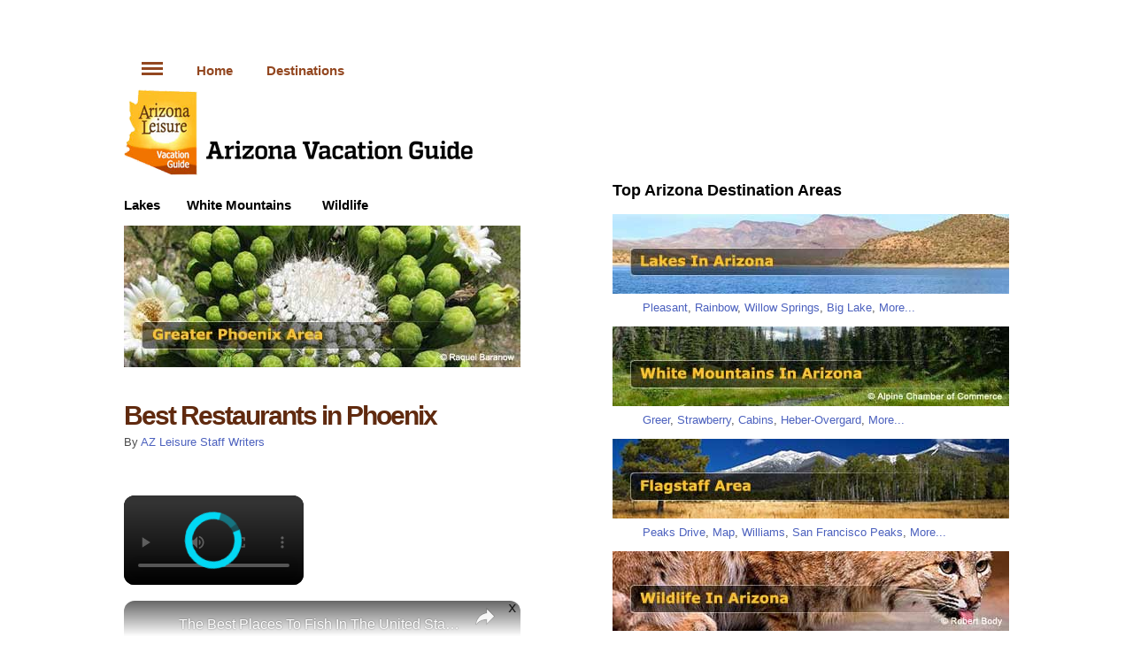

--- FILE ---
content_type: text/html
request_url: https://www.arizona-leisure.com/phoenix-restaurants.html
body_size: 6261
content:
<!DOCTYPE html>
<html lang="en">
<head>
<!-- Global site tag (gtag.js) - Google Analytics -->
<script async src="https://www.googletagmanager.com/gtag/js?id=UA-45263873-3"></script>
<script>
  window.dataLayer = window.dataLayer || [];
  function gtag(){dataLayer.push(arguments);}
  gtag('js', new Date());

  gtag('config', 'UA-45263873-3');
</script>
<meta http-equiv="Content-Type" content="text/html; charset=utf-8" />
<script src="https://cmp.gatekeeperconsent.com/min.js" data-cfasync="false"></script>
<script src="https://the.gatekeeperconsent.com/cmp.min.js" data-cfasync="false"></script>
<script async src="//www.ezojs.com/ezoic/sa.min.js"></script>
<script>
    window.ezstandalone = window.ezstandalone || {};
    ezstandalone.cmd = ezstandalone.cmd || [];
</script>
<title>Best Restaurants in Phoenix</title>
<meta name="description" content="Connections to the absolute Best, Top Phoenix Restaurants. Finest rated restaurants in Greater Phoenix and Scottsdale."/>
<meta name="keywords" content="best phoenix restaurants, top rated, fine dining in phoenix, critic's choice, restaurant guide, arizona, az"/>
<meta name="viewport" content="width=device-width, initial-scale=1.0">
<link rel="canonical" href="https://www.arizona-leisure.com/phoenix-restaurants.html" />
<!-- css -->
<link rel="stylesheet" href="aazlmain.css">
<link rel="stylesheet" href="aazlresp.css" media="screen and (max-width: 800px)">
<!-- /css -->
<meta name="robots" content="max-image-preview:large">
<script type='application/ld+json'>
{
	"@context": "http://schema.org",
	"@type": "BreadcrumbList",
	"itemListElement": [
		{
		"@type": "ListItem",
		"position": "1",
		"name": "Arizona Vacation Guide",
		"item": "https://arizona-leisure.com/"
	},
		{
		"@type": "ListItem",
		"position": "2",
		"name": "Phoenix Arizona Vacation",
		"item": "https://arizona-leisure.com/phoenix-arizona.html"
	},
		{
		"@type": "ListItem",
		"position": "3",
		"name": "Best Restaurants in Phoenix, Arizona",
		"item": "https://arizona-leisure.com/phoenix-restaurants.html"
	}
	]
}
</script>
</head>
<body>
<div id="fb-root"></div>
<script async defer crossorigin="anonymous" src="https://connect.facebook.net/en_US/sdk.js#xfbml=1&version=v10.0" nonce="4h7vFyNs"></script>
<div id="page"><!-- Start Page -->
<div class="main"><!-- Start Main -->
<div class="topad">
<!-- Ezoic - top_of_page - top_of_page -->
<div id="ezoic-pub-ad-placeholder-136"></div>
<!-- End Ezoic - top_of_page - top_of_page -->
<script>
    ezstandalone.cmd.push(function () {
        ezstandalone.showAds(136);
    });
</script>
<!-- End Ezoic - rs_top_of_page - top_of_page -->
</div>
<div class="topbtnad">
<!-- Ezoic - top_of_page - top_of_page -->
<div id="ezoic-pub-ad-placeholder-136"></div>
<!-- End Ezoic - top_of_page - top_of_page -->
<script>
    ezstandalone.cmd.push(function () {
        ezstandalone.showAds(136);
    });
</script>
<!-- End Ezoic - rs_top_of_page - top_of_page -->
</div>

<div class="col-one"><!-- Start Col 1 -->
<div class="tnavcont">
<div class="leadnav"><a href="#pagenav"><img src="gfx/navbtn.gif" width="24" height="15" alt="Navigation"></a><a href="https://www.arizona-leisure.com/" title="Arizona Vacation Guide">Home</a><span class="leadnavrt"><a href="#navtopdes" title="Popular Destinations In Arizona">Destinations</a></span></div>
</div><!--End TnavCont-->
<p><a href="https://www.arizona-leisure.com"><img src="gfx/logo.png" width="394" height="100" alt="Arizona Vacation"/></a></p>
<div class="subnav"><a href="arizona-lakes.html" title="Arizona Lakes">Lakes</a><a href="white-mountains.html" title="White Mountains In Arizona">White Mountains</a></div>
<div class="subnavrt"><a href="wildlife-in-arizona.html" title="Wildlife In Arizona">Wildlife</a></div>
<div class="clr14"></div>
<div class="content"><!-- Start Content -->
<div class="navpix"><a href="phoenix-arizona.html" title="Phoenix Arizona Vacation"><img src="gfx/navpix/phoenix-arizona.jpg" width="448" height="160" alt="Phoenix Arizona Vacation"></a></div>
<div class="clr"></div>
<h1>Best Restaurants in Phoenix</h1>
<p class="author">By <a href="about-us.html">AZ Leisure Staff Writers</a></p>
<div class="topbtnad">
<!-- Ezoic - under_page_title - under_page_title -->
<div id="ezoic-pub-ad-placeholder-137"></div>
<script>
    ezstandalone.cmd.push(function () {
        ezstandalone.showAds(137);
    });
</script>
<!-- End Ezoic - under_page_title - under_page_title -->
</div>
<p><strong>What makes a great Phoenix restaurant?</strong> It's a matter of opinion depending upon unique tastes, available time at a particular moment and dining purpose. In many respects enjoying a meal is more than satisfying a hunger pang, but a form of entertainment. After all, dining is all about enjoyment.</p>
<p><img src="gfx/pgpix/phoenix-restaurant-1.jpg" width="448" height="216" alt="Restaurants in Phoenix"></p>
<p>It doesn't matter if it's a quick lunch on the run at a nearby sandwich shop, taking a group of friends to that secret neighborhood joint where food brims with character or that ultimate Phoenix restaurant where the environment and cuisine is perfect for a romantic dinner.</p>
<p><img src="gfx/pgpix/phoenix-restaurant-2.jpg" width="448" height="216" alt="Restaurants in Phoenix"></p>
<p>Perhaps a restaurant that never fails to impress a valuable client. A quiet place conducive to discussing a business deal. Or your own special restaurant in Phoenix where everyone on the staff knows your name and has your favorite drink waiting your arrival. We all have egos you know.		</p>
<p><img src="gfx/phoenix-restaurant.jpg" width="448" height="216" alt="Photo of Donovan's Steakhouse, The Best Steakhouse in Phoenix"></p>
<p>There are several thousand restaurants in the Greater Phoenix area. It is impossible to list them all yet alone rate them. We connect you directly to restaurant experts and critics that can lead you in the right direction and then let you decide what the absolute best restaurants in Phoenix really are when the urge for the best dining experience beckons.</p>
<ul>
<li><a href="http://www.azcentral.com/best2013/winners" target="_blank">azcentral's 2013 Best List</a></li>
<li><a href="http://www.azcentral.com/best2013/results" target="_blank">azcentral's 2013 Critic's Choice</a></li>
<li><a href="http://www.azcentral.com/thingstodo/dining/articles/20100505steakhouses-phoenix-scottsdale.html" target="_blank">2014 Top 10 Steakhouses in Metro Phoenix</a></li> 
<li><a href="http://www.urbanspoon.com/c/22/Phoenix-restaurants.html" target="_blank">Urban Spoon's Most Popular in Phoenix AZ</a></li>   
<li><a href="http://www.phoenixnewtimes.com/restaurants/" target="_blank">Phoenix New Times Restaurant List</a></li> 
<li><a href="http://www.yelp.com/c/phoenix/restaurants" target="_blank">Phoenix Restaurants Yelp Reviews</a></li>
<li><a href="http://www.tripadvisor.com/Restaurants-g31310-Phoenix_Arizona.html" target="_blank">TripAdvisor Phoenix Restaurant Reviews</a></li>
</ul>
<div class="clr"></div>
<p class="cathdsblk">Related Phoenix Interest</p>
<p><a href="phoenix-arizona.html" title="Phoenix Arizona"><strong>Phoenix Arizona</strong></a><br>
<a href="camelback-mountain.html" title="Camelback Mountain">Camelback Mountain</a><br>
<a href="desert-botanical-garden.html" title="Desert Botanical Garden">Desert Botanical Garden</a><br>
<a href="phoenix-area-map.html" title="Greater Phoenix Area Map">Greater Phoenix Map</a><br>
<a href="greater-phoenix-things-to-do.html" title="Greater Phoenix Things To Do">Greater Phoenix Things To Do</a><br>
<a href="japanese-friendship-garden.html" title="Japanese Friendship Garden">Japanese Friendship Garden</a><br>
<a href="mystery-castle.html" title="Mystery Castle">Mystery Castle</a><br>
<a href="papago-park-hiking.html" title="Hiking Papago Park">Hiking Papago Park</a><br>
<a href="phoenix-area-attractions.html" title="Phoenix Area Attractions">Phoenix Area Attractions</a><br>
<a href="phoenix-area-museums.html" title="Phoenix Area Museums">Phoenix Area Museums</a><br>
<a href="phoenix-arts-theatre.html" title="Phoenix Arts &amp; Theatre">Phoenix Arts &amp; Theatre</a><br>
<a href="phoenix-bed-and-breakfasts.html" title="Phoenix Bed &amp; Breakfasts">Phoenix Bed &amp; Breakfasts</a><br>
<a href="phoenix-boat-rentals.html" title="Phoenix Boat Rentals">Phoenix Boat Rentals</a><br>
<a href="phoenix-boat-tours.html" title="Phoenix Boat Tours">Phoenix Boat Tours</a><br>
<a href="phoenix-dude-ranches.html" title="Phoenix Dude Ranches">Phoenix Dude Ranches</a><br>
<a href="phoenix-events-festivals.html" title="Phoenix Events &amp; Festivals">Phoenix Events &amp; Festivals</a><br>
<a href="phoenix-fishing-guides.html" title="Phoenix Fishing Guides">Phoenix Fishing Guides</a><br>
<a href="phoenix-grand-canyon-tours.html" title="Phoenix Grand Canyon Tours">Phoenix Grand Canyon Tours</a><br>
<a href="phoenix-horseback-riding.html" title="Phoenix Horseback Riding">Phoenix Horseback Riding</a><br>
<a href="phoenix-restaurants.html" title="Phoenix Restaurants">Phoenix Restaurants</a><br>
<a href="phoenix-to-south-rim.html" title="Phoenix To South Rim">Phoenix To South Rim</a><br>
<a href="phoenix-weather-info.html" title="Phoenix Weather Info">Phoenix Weather Info</a><br>
<a href="phoenix-zoo.html" title="Phoenix Zoo">Phoenix Zoo</a><br>
<a href="piestewa-peak-hiking.html" title="Piestewa Peak Hiking">Piestewa Peak Hiking</a><br>
<a href="rawhide-western-town.html" title="Rawhide Western Town">Rawhide Western Town</a><br>
<a href="directions-map-roosevelt-lake-az.html" title="Roosevelt Lake Map &amp; Directions">Roosevelt Lake Map &amp; Directions</a><br>
<a href="south-mountain-park.html" title="South Mountain Park">South Mountain Park</a></p>
<div class="fbcount"><div class="fb-like" data-href="https://www.arizona-leisure.com/" data-width="320" data-layout="button_count" data-action="like" data-size="small" data-share="true"></div></div>
<div class="clr20"></div>
<p class="cathdsblk">Metro Phoenix</p>
<div style="width: 100%;">
<div class="mnavcol1">
<div class="mnavlist">
<a name="pagenav"></a>
<p><a href="phoenix-area-map.html" title="Greater Phoenix Area Map">Greater Phoenix Map</a><br>
<a href="apache-junction-map.html" title="Apache Junction Map">Apache Junction Map</a><br>
<a href="chandler-arizona.html" title="Chandler Arizona">Chandler Arizona</a><br>
<a href="chandler-area-map.html" title="Chandler Arizona Map">Chandler Map</a><br>
<a href="mesa-area-map.html" title="Mesa Arizona Map">Mesa Map</a></p>
</div><!-- End Main Nav List -->
</div><!-- End Col 1 -->
<div class="mnavcol2">
<div class="mnavlist">
<p><a href="phoenix-arizona.html" title="Phoenix Arizona">Phoenix</a><br>
<a href="scottsdale-area-map.html" title="Scottsdale Arizona Map">Scottsdale Map</a><br>
<a href="tempe-area-map.html" title="Tempe Map">Tempe</a><br>
<a href="wickenburg-map.html" title="Wickenburg Arizona">Wickenburg</a></p>
</div><!-- End Main Nav List -->
</div><!-- End Col 2 -->
<div class="clr"></div>
</div><!-- End 100% -->
</div><!-- End Content -->
</div><!-- End Col 1 -->
<div class="col-two"><!-- Start Col 2 -->
<p>&nbsp;</p>
</div><!-- End Col 2 -->
<div class="col-three"><!-- Start Col 3 -->
<div class="fbcount"><div class="fb-like" data-href="https://www.arizona-leisure.com/" data-width="320" data-layout="button_count" data-action="like" data-size="small" data-share="true"></div></div>
<div class="c3topspcr">&nbsp;</div>
<div class="content"><!-- Start Content -->
<!-- Start Top Rnav -->
<a name="navtopdes"></a>
<p class="cathdsblk">Top Arizona Destination Areas</p>
<div class="navpix"><a href="arizona-lakes.html" title="Arizona Lakes"><img src="gfx/navpix/arizona-lakes-sm.jpg" width="448" height="90" alt="Arizona Lakes"></a></div>
<p class="linklistsm"><a href="lake-pleasant.html" title="Lake Pleasant">Pleasant</a>, <a href="rainbow-lake.html" title="Rainbow Lake">Rainbow</a>, <a href="willow-springs-lake.html" title="Willow Springs Lake">Willow Springs</a>, <a href="big-lake.html" title="Big Lake">Big Lake</a>, <a href="arizona-lakes.html" title="More Lakes In Arizona">More...</a></p>
<div class="navpix"><a href="white-mountains.html" title="White Mountains In Arizona"><img src="gfx/navpix/white-mountains-az-sm.jpg" width="448" height="90" alt="White Mountains In Arizona"></a></div>
<p class="linklistsm"><a href="how-to-get-to-greer-arizona.html" title="Visit Greer Arizona">Greer</a>, <a href="strawberry-arizona.html" title="Strawberry Arizona">Strawberry</a>, <a href="white-mountains-cabins-lodges.html" title="White Mountain Cabins &amp; Lodges">Cabins</a>, <a href="white-mountains-heber-overgaard-arizona.html" title="Heber-Overgard Arizona">Heber-Overgard</a>, <a href="white-mountains-map.html" title="White Mountains Map">More...</a></p>
<div class="navpix"><a href="flagstaff-arizona.html" title="Flagstaff, Arizona"><img src="gfx/navpix/flagstaff-arizona-sm.jpg" width="448" height="90" alt="Flagstaff, Arizona In Arizona"></a></div>
<p class="linklistsm"><a href="peaks-loop-drive.html" title="Peaks Scenic Loop Drive">Peaks Drive</a>, <a href="flagstaff-area-map.html" title="Flagstaff Arizona Area Map">Map</a>, <a href="williams-arizona.html" title="Williams Arizona">Williams</a>, <a href="san-francisco-peaks.html" title="San Francisco Peaks">San Francisco Peaks</a>, <a href="flagstaff-weather-info.html" title="Flagstaff Weather Information">More...</a></p>
<div class="navpix"><a href="wildlife-in-arizona.html" title="Wildlife In Arizona"><img src="gfx/navpix/arizona-wildlife-sm.jpg" width="448" height="90" alt="Wildlife In Arizona"></a></div>
<p class="linklistsm"><a href="javelinas.html" title="Javalinas">Javalinas</a>, <a href="arizona-bat-species.html" title="Bat Species In Arizona">Bats</a>, <a href="arizona-bobcats.html" title="Bobcats In Arizona">Bobcats</a>, <a href="arizona-tarantulas.html" title="Tarantulas In Arizona">Tarantulas</a>, <a href="arizona-black-bear.html" title="Black Bear In Arizona">Bear</a>, <a href="wildlife-in-arizona.html" title="Arizona Wildlife">More...</a></p>
<div class="navpix"><a href="sedona-oak-creek-canyon.html" title="Sedona Oak Creek Canyon"><img src="gfx/navpix/sedona-arizona-sm.jpg" width="448" height="90" alt="Sedona Oak Creek Canyon"></a></div>
<p class="linklistsm"><a href="oak-creek-canyon-drive.html" title="Oak Creek Canyon In AZ">Oak Creek Canyon</a>, <a href="palatki-indian-ruins.html" title="Palatki Indian Ruins">Palatki Ruins</a>, <a href="sedona-area-map.html" title="Sedona Area Map">Map</a>, <a href="sedona-weather-info.html" title="Sedona Weather Information">Weather</a>, <a href="oak-creek-canyon-directions-map.html" title="Oak Creek Canyon Directions &amp; Map">More...</a></p>
<div class="navpix"><a href="prescott-arizona.html" title="Prescott Arizona"><img src="gfx/navpix/prescott-arizona-sm.jpg" width="448" height="90" alt="Prescott and Jerome, AZ"></a></div>
<p class="linklistsm"><a href="prescott-area-map.html" title="Prescott Area Map">Map</a>, <a href="jerome-arizona-map.html" title="Jerome Area Map">Jerome</a>, <a href="prescott-average-temperatures.html" title="Prescott Average Temperatures">Weather</a>, <a href="prescott-camping.html" title="Prescott Camping">Camping</a>, <a href="prescott-cabin-rentals.html" title="Prescott Cabin Rentals">Cabins</a>, <a href="jerome-arizona.html" title="Jerome Arizona">More...</a></p>
<div class="navpix"><a href="phoenix-area-map.html" title="Greater Phoenix Area Map"><img src="gfx/navpix/phoenix-arizona-sm.jpg" width="448" height="90" alt="Phoenix, Arizona"></a></div>
<p class="linklistsm"><a href="apache-junction-map.html" title="Apache Junction Map">Apache Junction</a>, <a href="mesa-area-map.html" title="Mesa Arizona Map">Mesa</a>, <a href="chandler-area-map.html" title="Chandler Arizona Map">Chandler</a>, <a href="south-mountain-park.html"title="South Mountain Park">Parks</a>, <a href="greater-phoenix-things-to-do.html" title="Things To Do In Greater Phoenix Area">More...</a></p>
<div class="navpix"><a href="arizona-things-to-do.html" title="Things To Do In Arizona"><img src="gfx/navpix/arizona-to-do-sm.jpg" width="448" height="90" alt="Things To Do In Arizona"></a></div>
<p class="linklistsm"><a href="arizona-parks.html" title="Arizona Parks">Parks</a>, <a href="arizona-map.html" title="Arizona Map">Map</a>, <a href="route-66-attractions.html" title="Route 66 Attractions In Arizona">Route 66</a>, <a href="arizona-cabins-lodges.html" title="Cabins &amp; Lodges In Arizona">Cabins</a>, <a href="arizona-distance-guide.html" title="Arizona Distance Guide">Distance Guide</a>, <a href="arizona-attractions.html" title="Arizona Attractions">More...</a></p>
<div class="navpix"><a href="northern-arizona-destinations.html" title="Northern Arizona Destinations"><img src="gfx/navpix/northern-arizona-sm.jpg" width="448" height="90" alt="Northern Arizona Attractions"></a></div>
<p class="linklistsm"><a href="arizona-snow-sledding.html" title="Arizona Snow Sledding">Sledding</a>, <a href="painted-desert.html" title="Painted Desert In AZ">Painted Desert</a>, <a href="antelope-canyon.html" title="Antelope Canyon">Antelope Canyon</a>, <a href="northern-arizona-destinations.html" title="Northern Arizona">More...</a></p>
<div class="navpix"><a href="lake-powell-page-arizona.html" title="Lake Powell, Page AZ"><img src="gfx/navpix/lake-powell-sm.jpg" width="448" height="90" alt="Lake Powell - Page Arizona"></a></div>
<p class="linklistsm"><a href="wahweap-marina-lake-powell.html" title="Wahweap Marina Lake Powell">Wahweap</a>, <a href="lake-powell-page-map.html" title="Lake Powell, Page AZ Map">Map</a>, <a href="lake-powell-facts.html" title="Lake Powell Facts">Facts</a>, <a href="lake-powell-house-boat-rentals.html" title="Houseboat Rentals">Houseboats</a>, <a href="lake-powell-distance-guide.html" title="Lake Powell Distance Guide">Distances</a>, <a href="horseshoe-bend-page-arizona.html" title="Horseshoie Bend Page Arizona">More...</a></p>
<div class="navpix"><a href="southern-arizona-attractions.html" title="Southern Arizona Attractions"><img src="gfx/navpix/southern-arizona-sm.jpg" width="448" height="90" alt="Southern Arizona Attractions"></a></div>
<p class="linklistsm"><a href="tucson-area-map.html" title="Tucson Area Map">Tucson</a>, <a href="a-day-in-nogales-mexico.html" title="Nogales Arizona-Mexico">Nogales</a>, <a href="tombstone-area-map.html" title="Tombstone Area Map">Tombstone</a>, <a href="rocky-point-mexico.html" title="Rocky Point Mexico">Rocky Point</a>, <a href="yuma-map.html" title="Yuma Arizona Map">More...</a></p>
<div class="navpix"><a href="grand-canyon-arizona.html" title="Grand Canyon Arizona"><img src="gfx/navpix/grand-canyon-az-sm.jpg" width="448" height="90" alt="The Grand Canyon In Arizona"></a></div>
<p class="linklistsm"><a href="phoenix-to-south-rim.html" title="Phoenix To The South Rim">Phoenix To South Rim</a>, <a href="grand-canyon-animals.html" title="Grand Canyon Wildlife">Wildlife</a>, <a href="grand-canyon-climate.html" title="Average Temperatures Grand Canyon">Weather</a>, <a href="four-havasu-falls.html" title="Four Havasu Falls">Falls</a>, <a href="south-rim-grand-canyon.html" title="Grand Canyon South Rim">More...</a></p>
<div class="navpix"><a href="arizona-colorado-river-towns.html" title="Colorado River Towns"><img src="gfx/navpix/colorado-river-area-sm.jpg" width="448" height="90" alt="Colorado River Area"></a></div>
<p class="linklistsm"><a href="hoover-dam-men.html" title="Hoover Dam">Hoover Dam</a>, <a href="parker-arizona-map.html" title="Parker Arizona Map">Parker</a>, <a href="bullhead-city-arizona.html" title="Bullhead City AZ">Bullhead City</a>, <a href="lake-havasu.html" title="Lake Havasu">Lake Havasu</a>, <a href="laughlin-nevada.html" title="Laughlin NV">More...</a></p>
<!-- End Top Rnav -->
<p class="cathdsblk">Most Popular Arizona Attractions</p>
<a name="navpop"></a>
<div style="width: 100%;">
<div class="mnavcol1">
<div class="mnavlist">
<p><strong><a href="index.html" title="Arizona Vacation Guide">Home</a></strong><br>
<a href="phoenix-area-map.html" title="Greater Phoenix">Phoenix Area Map</a><br>
<a href="arizona-lakes.html" title="Arizona Lakes">Arizona Lakes</a><br>
<a href="pickleball-in-arizona.html" title="Pickleball In Arizona">Pickleball In Arizona</a><br>
<a href="javelinas.html" title="Javelinas In Arizona">Javelinas In Arizona</a><br>
<a href="rocky-point-mexico.html" title="Rocky Point Mexico">Rocky Point Mexico</a><br>
<a href="arizona-parks.html" title="Arizona Parks">Parks In Arizona</a><br>
<a href="arizona-map.html" title="Arizona Map">Arizona Map</a><br>
<a href="arizona-snow-sledding.html" title="Arizona Snow Sledding">Snow Sledding</a><br>
<a href="oak-creek-canyon-drive.html" title="Oak Creek Canyon Scenic Drive">Oak Creek Canyon Drive</a><br>
<a href="white-mountains.html" title="White Mountains In Arizona">Arizona White Mountains</a><br>
<a href="palatki-indian-ruins.html" title="Palatki Indian Ruins">Palatki Indian Ruins</a><br>
<a href="phoenix-to-south-rim.html" title="Phoenix To The South Rim">Phoenix To South Rim</a><br>
<a href="wildlife-in-arizona.html" title="Wildlife In Arizona">Arizona Wildlife</a><br>
<a href="painted-desert.html" title="Painted Desert">Painted Desert</a><br>
<a href="sedona-oak-creek-canyon.html" title="Sedona - Oak Creek Canyon">Sedona</a><br>
<a href="route-66-attractions.html" title="Route 66 Attractions">Route 66 Attractions</a><br>
<a href="arizona-cabins-lodges.html" title="Cabins &amp; Lodges In Arizona">Cabin Rentals</a><br>
<a href="pinetop-lakeside-arizona.html" title="Pinetop &amp; Lakeside">Pinetop - Lakeside</a><br>
<a href="arizona-distance-guide.html" title="Arizona Distance Chart">Arizona Distance Chart</a><br>
<a href="jerome-arizona-map.html" title="Jerome Arizona Map">Jerome Area Map</a><br>
<a href="lake-powell-page-arizona.html" title="Page - Lake Powell">Page - Lake Powell</a><br>
<a href="antelope-canyon.html" title="Antelope Canyon">Antelope Canyon</a><br>
<a href="a-day-in-nogales-mexico.html" title="Nogales Mexico">Nogales Mexico</a><br>
<a href="show-low-arizona.html" title="Show Low">Show Low</a><br>
<a href="arizona-water-skiing.html" title="Arizona Water Skiing">Arizona Water Skiing</a><br>
<a href="arizona-colorado-river-towns.html" title="Colorado River Area">Colorado River Area</a><br>
<a href="wine-vineyards.html" title="Wine &amp; Vinyards In Arizona">Wine &amp; Vinyards</a><br>
<a href="white-mountains-snowflake-taylor-arizona.html" title="Snowflake - Taylor">Snowflake - Taylor</a><br>
<a href="marble-canyon.html" title="Marble Canyon In Arizona">Marble Canyon</a><br>
<a href="white-mountains-alpine-arizona.html" title="Alpine">Alpine</a><br>
<a href="prescott-area-map.html" title="Prescott Area Map">Prescott Area Map</a><br>
<a href="montezuma-castle.html" title="Montezuma Castle">Montezuma Castle</a><br>
<a href="arizona-attractions.html" title="Arizona Attractions">Arizona Attractions</a><br>
<a href="petrified-forest.html" title="Petrified Forest">Petrified Forest</a><br>
<a href="flagstaff-arizona.html" title="Flagstaff ">Flagstaff</a><br>
<a href="payson-arizona.html" title="Payson ">Payson</a><br>
<a href="arizona-things-to-do.html" title="Things To Do in AZ">Things To Do</a><br>
<a href="arizona-indian-ruins.html" title="Arizona Indian Ruins">Arizona Indian Ruins</a><br>
<a href="prescott-arizona.html" title="Prescott ">Prescott</a><br>
<a href="arizona-pictures.html" title="Arizona Photo Gallery">Arizona Photo Gallery</a><br>
<a href="superstition-mountain.html" title="Superstition Mountain">Superstition Mountain</a><br>
<a href="williams-arizona.html" title="Williams ">Williams</a><br>
<a href="northern-arizona-destinations.html" title="Northern Arizona">Northern Arizona</a><br>
<a href="grand-canyon-arizona.html" title="Grand Canyon Arizona">Grand Canyon</a><br>
<a href="southern-arizona-attractions.html" title="Southern Arizona">Southern Arizona</a><br>
<a href="greater-phoenix-things-to-do.html" title="Greater Phoenix Area">Greater Phoenix Area</a><br>
<a href="hoover-dam.html" title="Hoover Dam">Hoover Dam</a><br>
<a href="monument-valley-navajo-tribal-park.html" title="Monument Valley">Monument Valley</a><br>
<a href="articles.html" title="Arizona Articles">Articles</a><br>
<a href="canyon-de-chelly.html" title="Canyon de Chelly">Canyon de Chelly</a><br>
<a href="horseshoe-bend-page-arizona.html" title="Horseshoe Bend">Horseshoe Bend</a><br>
<a href="arizona-facts.html" title="Arizona Quick Facts">Arizona Quick Facts</a></p>
</div><!-- End Main Nav List -->
</div><!-- End Col 1 -->
<div class="mnavcol2">
<div class="mnavlist">
<p><a href="arizona-lakes.html" title="Arizona Lakes"><strong>Arizona Lakes</strong></a></p>
<p><a href="phoenix-lakes-boating.html" title="Phoenix Area Lakes"><strong>Phoenix Area Lakes</strong></a><br>
<a href="apache-lake.html" title="Apache Lake">Apache Lake</a><br>
<a href="bartlett-lake-phoenix-scottsdale.html" title="Bartlett Lake">Bartlett Lake</a><br>
<a href="canyon-lake.html" title="Canyon Lake">Canyon Lake</a><br>
<a href="lake-pleasant.html" title="Lake Pleasant">Lake Pleasant</a><br>
<a href="lake-roosevelt.html" title="Roosevelt Lake">Roosevelt Lake</a><br>
<a href="saguaro-lake.html" title="Saguaro Lake">Saguaro Lake</a><br>
<a href="tempe-town-lake.html" title="Tempe Town Lake">Tempe Town Lake</a><br>
<a href="urban-lakes.html" title="Urban Lakes">Urban Lakes</a></p>
<p><a href="payson-arizona-lakes.html" title="Payson Area Lakes"><strong>Payson Area Lakes</strong></a><br>
<a href="bear-canyon-lake.html" title="Bear Canyon Lake">Bear Canyon Lake</a><br>
<a href="black-canyon-lake.html" title="Black Canyon Lake">Black Canyon Lake</a><br>
<a href="blue-ridge-reservoir.html" title="Blue Ridge Reservoir">Blue Ridge Reservoir</a><br>
<a href="chevelon-canyon-lake.html" title="Chevelon Canyon Lake">Chevelon Canyon Lake</a><br>
<a href="knoll-lake.html" title="Knoll Lake">Knoll Lake</a><br>
<a href="willow-springs-lake.html" title="Willow Springs Lake">Willow Springs Lake</a><br>
<a href="woods-canyon-lake.html" title="Woods Canyon Lake">Woods Canyon Lake</a></p>
<p><a href="white-mountains-arizona-lakes.html" title="White Mountains Lakes"><strong>White Mountains Lakes</strong></a><br>
<a href="becker-lake.html" title="Becker Lake">Becker Lake</a><br>
<a href="big-lake.html" title="Big Lake">Big Lake</a><br>
<a href="crescent-lake.html" title="Crescent Lake">Crescent Lake</a><br>
<a href="fool-hollow-lake.html" title="Fool Hollow Lake">Fool Hollow Lake</a><br>
<a href="hawley-lake.html" title="Hawley Lake">Hawley Lake</a><br>
<a href="luna-lake.html" title="Luna Lake">Luna Lake</a><br>
<a href="lyman-lake.html" title="Lyman Lake">Lyman Lake</a><br>
<a href="rainbow-lake.html" title="Rainbow Lake">Rainbow Lake</a><br>
<a href="show-low-lake.html" title="Show Low Lak">Show Low Lake</a><br>
<a href="woodland-lake.html" title="Woodland Lake">Woodland Lake</a></p>
<p><a href="lake-powell-page-arizona.html" title="Lake Powell"><strong>Lake Powell</strong></a></p>
<p><a href="prescott-area-lakes.html" title="Prescott Lakes"><strong>Prescott Lakes</strong></a><br>
<a href="goldwater-lake.html" title="Goldwater Lake">Goldwater Lake</a><br>
<a href="lynx-lake.html" title="Lynx Lake">Lynx Lake</a><br>
<a href="watson-lake.html" title="Watson Lake">Watson Lake</a><br>
<a href="willow-lake.html" title="Willow Lake">Willow Lake</a></p>
<p><a href="flagstaff-fishing.html" title="Flagstaff Area Lakes"><strong>Flagstaff Area Lakes</strong></a><br>
<a href="ashurst-lake.html" title="Ashurst Lake">Ashurst Lake</a><br>
<a href="kinnikinick-lake.html" title="Kinnikinick Lake">Kinnikinick Lake</a><br>
<a href="mormon-lake.html" title="Mormon Lake">Mormon Lake</a><br>
<a href="upper-lake-mary.html" title="Upper Lake Mary">Upper Lake Mary</a></p>
<p><a href="arizona-colorado-river-towns.html" title="Colorado River Lakes"><strong>Colorado River Lakes</strong></a><br>
<a href="lake-havasu.html" title="Lake Havasu">Lake Havasu</a><br>
<a href="lake-mead-arizona.html" title="Lake Mead">Lake Mead</a><br>
<a href="lake-mohave.html" title="Lake Mohave">Lake Mohave</a></p>
<p><a href="alamo-lake.html" title="Alamo Lake"><strong>Alamo Lake</strong></a></p>
<p><a href="patagonia-lake-nogales.html" title="Lake Patagonia"><strong>Lake Patagonia</strong></a></p>
</div><!-- End Main Nav List -->
</div><!-- End Col 2 -->
<div style="width: 100%; clear: both;"></div>
</div><!-- End 100% -->
</div><!-- End Content -->
</div><!-- End Col 3 -->
<div style="width: 100%; clear: both;"></div>
<div class="ftrad">
<!-- Ezoic - bottom_of_page - bottom_of_page -->
<div id="ezoic-pub-ad-placeholder-138"></div>
<script>
    ezstandalone.cmd.push(function () {
        ezstandalone.showAds(138);
    });
</script>
<!-- End Ezoic - bottom_of_page - bottom_of_page -->
</div>
<div class="footer">
<div class="lboard"><a href="https://www.mikekoopsen.com/" target="_blank" rel="nofollow"><img src="gfx/ads/koopsen-448-ad.jpg" width="448" height="110" alt="Fine Art Photography By Mike Koopsen"></a></div>
<p><a href="https://www.facebook.com/ArizonaVacationTravel" target="_blank" rel="nofollow"><img src="gfx/facebook.gif" width="125" height="37" alt="Arizona Travel & Vacation"/></a></p>
<p><strong>Arizona Tourist Vacation Planning Guide</strong><br/>
| <a href="about-us.html" title="About Us">About Us</a> | <a href="site-map.html" title="Site Map">Site Map</a> | <a href="terms-of-use.html" title="Terms of Use">Terms of Use</a> | <a href="contact.html" title="Contact Us">Contact</a> |</p>
<p>| <a href="privacy-policy.html">Privacy Policy</a> |</p>
<p class="copyright"><img src="gfx/copyright.gif" width="224" height="25" alt="Copyright - The Guru Group, Inc. dba Arizona Leisure"></p>
</div>
</div><!-- End Main -->
</div><!-- End Page -->
</body>
</html>


--- FILE ---
content_type: text/css
request_url: https://www.arizona-leisure.com/aazlmain.css
body_size: 1278
content:
@charset "utf-8";
/* CSS Document */
body {font-family: Arial, Helvetica, sans-serif; font-weight: normal; padding: 0; margin: 0; background-color: #FFF;}
p {margin: 0 0 1.0em 0; padding: 0; line-height: 150%;}
img {max-width: 100%; height: auto; margin: 0; border: 0;}
#page {margin: 0 auto; width: 100%; max-width: 1200px; background-color: #FFF;}
.main {width: 83.3333333333%; margin: 40px auto 200px auto;} /* 1000px / 1200px */
/* Column One */
.col-one {float: left; width: 44.8%;} /* 448px / 1000px */
.tnavcont {width: 100%; height:30px;}
.topad {text-align:center; width:100%; padding:0px 0 10px 0; background-color:#FFF;}
.topbtnad {text-align:left; width:100%; padding:10px 0 10px 0; background-color:#FFF;}
.leadnav {height:30px; text-align: left; padding-left: 20px; font:Arial, Helvetica, sans-serif;}
.leadnav a {font-weight:bold; font-size:0.95em; padding-right: 2.5em; color:#934720; text-decoration: none; margin-top: 9px; font:Arial, Helvetica, sans-serif;}
.leadnavrt {height:30px; text-align: left; }
.leadnavrt a {font-weight:bold; font-size:0.95em; padding-right: 0; color:#934720; text-decoration: none; margin-top: 9px; font:Arial, Helvetica, sans-serif;}
.subnav { font:Arial, Helvetica, sans-serif;text-align: left; width: 100%; display:inline; padding-left: 0;}
.subnav a { font:Arial, Helvetica, sans-serif;font-weight:bold; font-size:0.95em; padding-right: 2.0em; color:#000; text-decoration: none; font:Arial, Helvetica, sans-serif;}
.subnavrt { display:inline;}
.subnavrt a { font:Arial, Helvetica, sans-serif;font-weight:bold; font-size:0.95em; color:#000; padding-right: 0; text-decoration: none; font:Arial, Helvetica, sans-serif;}
.content {text-align: left;padding: 0; color: #4B4B4B;}
.content, .content a {font-size:16px; font-family: Verdana, Geneva, Arial, Helvetica, sans-serif;}
.content a, .content strong a {color: #4c61be; text-decoration: none;}
.content strong a {font-weight: bold;}
h1 {color: #602A0F;margin: 1.0em 0 0.2em 0;font: bold 30px Verdana, Geneva, Arial, Helvetica, sans-serif; line-height: 34px; letter-spacing: -2px;}
h2 {color: #930;margin: 0.5em 0 0.2em 0; font-weight:bold; font-size: 1.6em; line-height: 1.2em; font: Arial, Helvetica, sans-serif;}
h3 {color: #930;margin: 0.4em 0 0.2em 0; font-weight:bold; font-size: 1.5em; line-height: 1.2em; font: Arial, Helvetica, sans-serif;}
h3 a {color: #930;margin: 0.4em 0 0.2em 0; font-weight:bold; font-size: 1.5em; line-height: 1.2em; font: Arial, Helvetica, sans-serif;}
h4 {color: #930;margin: 0.3em 0 0.2em 0; font-weight:bold; font-size: 1.4em; line-height: 1.2em; font:Arial, Helvetica, sans-serif;}
h4 a {color: #930;margin: 0.3em 0 0.2em 0; font-weight:bold; font-size: 1.4em; line-height: 1.2em; font:Arial, Helvetica, sans-serif;}
h5 {color: #930;margin: 0.4em 0 0.2em 0; font-weight:bold; font-size: 1.2em; line-height: 1.2em; font: Arial, Helvetica, sans-serif;}
h5 a {color: #930;margin: 0.4em 0 0.2em 0; font-weight:bold; font-size: 1.2em; line-height: 1.2em; font: Arial, Helvetica, sans-serif;}
h6 {color: #930;margin: 0.4em 0 0.2em 0; font-weight:bold; font-size: 1.1em; line-height: 1.2em; font: Arial, Helvetica, sans-serif;}
.author, .author a {font-size: 13px;line-height: 110%;}
.pagenav {text-align: center;font-size: 10px;margin-bottom: 1em;}
.pagenav a{font-size: 10px;}
.sm, .sm a {font-size: 9px;}
.pixl {float:left; margin-top:4px; margin-bottom: 4px;}
.crdt {font-size: 10px;line-height: 110%; float:left;}
.crdt, .crdt a {font-size: 10px;line-height: 110%;}
.navpix {margin: 0;}
.navpix img {margin: 0 0 4px 0;}
.parapix img { margin:0 20px 8px 0;}
.linklist {font-size: 14px; line-height: 17px; font:Verdana, Geneva, Arial, Helvetica, sans-serif; padding: 0 0 0 34px;}
.linklist a {font-size: 14px; line-height: 17px; font:Verdana, Geneva, Arial, Helvetica, sans-serif;}
.linklistsm {font-size: 13px; line-height: 16px; font:Verdana, Geneva, Arial, Helvetica, sans-serif; padding: 0 0 0 34px;}
.linklistsm a {font-size: 13px; line-height: 16px; font:Verdana, Geneva, Arial, Helvetica, sans-serif;}
.mnavcol1 {width: 48%; float:left; margin: 0.5em 0 1.0em 0;}
.mnavcol2 {width: 48%; float:left; margin: 0.5em 0 1.0em 0;}
.mnavlist, .mnavlist a {font-size: 16px; line-height: 18px; font: Arial, Helvetica, sans-serif; }
.lists {line-height: 150%; padding: 0 0 1.0em 0em;} 
.lists ul {padding: 0; margin: 0; list-style-type: none;}
.lists li {padding-left: 0;}
.ls1 label{font-weight: bold;}
.ls1 {line-height: 1.7em;}
.event_cont {width: 448px;border-top: 1px solid #D4CAB3;padding: 10px 0px 6px 0px;font-size: 11px;font-weight: normal;color: #444;line-height: 14px;text-decoration: none;}
.event_cont a {font-size: 9pt;color: #AB2267;font-weight: bold;}
.event_cont img {float: left;padding-right: 12px;}
.event_cont p {margin-top: 6px;}
.event_cont div {height: 130px;padding-bottom: 2px;}
.photogname, .photogname a { color:#069;}
/* Column Two */
.col-two {float: left; width: 10.4%;} /* 104px / 1000px */
/* /Column Two */
/* Column Three */
.col-three {float: left; width: 44.8%;} /* 448px / 1000px */
.fbcount {height: 40px;}
.fbcount div { padding: 10px 0;}
.c3topspcr {height: 97px;}
.rnav {font-size: 1.0em; line-height: 140%;} 
.rnavcol1 {width: 48%; float:left; margin-bottom:1.0em;}
.rnavcol2 {width: 48%; float:left; margin-bottom:1.0em;}
.wthrnotes {color: #666;font: normal 9px/11px Arial, Helvetica, sans-serif;padding: 4px 0 0 20px;}
#pixdisp {text-align: left;font-size: 10pt;color: #074617;line-height: 13pt;}
#pixdisp img {margin: 0;}
/* /Column Three */
.fl {float:left;}
.fr {float:right;}
hr {height:2px;border-width:0;color:#FCC025;background-color:#FCC025;} 
/* Footer */
.ftrad {text-align:center; width:100%; padding:20px 0 20px 0; background-color:#FFF;}
.footer {margin: 30px 0 200px 0; text-align:center;}
.footer, .footer a {color: #000;font: normal 11px Arial, Helvetica, sans-serif;margin: 30px 0;}
.lboard {margin-bottom: 30px;}	/* leaderboard ad */
/* /Footer */
.zshow {display: block;}
.znoshow {display: none;}
.clr { width: 100%; clear: both;}
.clr6 {clear: both; height: 6px;}
.clr10 {clear: both; height: 10px;}
.clr14 {clear: both; height: 14px;}
.clr20 {clear: both; height: 20px;}
.cathdsblk {line-height: 100%; font-size:1.1em; color:#000; font-weight:bold;}
.cathdsblk a {font-size:1.1em; color:#000; font-weight:bold;}
.cathdsblk p { margin-bottom: 0;}
.ctr {text-align: center;}
.clr {clear: both;}
.nou {text-decoration: none;}
.byline { font-size: 0.8em;font-style: italic;margin: 1em 0;}
.wthrwidget {width: 177px; float:left;}


--- FILE ---
content_type: text/javascript
request_url: https://g.ezoic.net/humix/inline_embed
body_size: 8261
content:
var ezS = document.createElement("link");ezS.rel="stylesheet";ezS.type="text/css";ezS.href="//go.ezodn.com/ezvideo/ezvideojscss.css?cb=185";document.head.appendChild(ezS);
var ezS = document.createElement("link");ezS.rel="stylesheet";ezS.type="text/css";ezS.href="//go.ezodn.com/ezvideo/ezvideocustomcss.css?cb=257789-0-185";document.head.appendChild(ezS);
window.ezVideo = {"appendFloatAfterAd":false,"language":"en","titleString":"","titleOption":"","autoEnableCaptions":false}
var ezS = document.createElement("script");ezS.src="//vjs.zencdn.net/vttjs/0.14.1/vtt.min.js";document.head.appendChild(ezS);
(function(){
		const frag = document.createRange().createContextualFragment('\u003Cscript type\u003D\"application/ld+json\"\u003E\u000A{\u000A  \"@context\": \"https://schema.org\",\u000A  \"@type\": \"VideoObject\",\u000A  \"potentialAction\": {\u000A    \"@type\": \"SeekToAction\",\u000A    \"target\": \"https://open.video/@arizona_leisure_com/v/arizona-wildlife?t\u003D{seek_to_second_number}\",\u000A    \"startOffset-input\": \"required name\u003Dseek_to_second_number\"\u000A  },\u000A  \"name\": \"Arizona Wildlife\",\u000A  \"description\": \" Arizona Wildlife . Wildlife in Arizona is as diverse as its landscape. Discover something new about Arizonas amazing wildlife, by choosing a category within the left side navigation.\",\u000A  \"thumbnailUrl\": \"https://streaming.open.video/poster/rAeAKGkZPPffSGuN/rAeAKGkZPPffSGuN_j1664653335012-3xsgda_t1664653491.003.jpg\",\u000A  \"uploadDate\": \"2022-10-01T19:20:10+00:00\",\u000A  \"duration\": \"PT0H1M1S\",\u000A  \"contentUrl\": \"https://streaming.open.video/contents/rAeAKGkZPPffSGuN/1718543304/index.m3u8\",\u000A  \"embedUrl\": \"https://open.video/embed?contentId\u003D0ad20d34fee21ffca4774623164c90e2b790bee906cb1c96d31f12fbb2424a5c\",\u000A  \"url\": \"https://open.video/@arizona_leisure_com/v/arizona-wildlife\"\u000A}\u000A\u003C/script\u003E');
		document.body.appendChild(frag);
	}());
(function() {
		let ezInstream = {"prebidBidders":[{"bidder":"appnexus","params":{"placementId":28760280},"ssid":"10087"},{"bidder":"medianet","params":{"cid":"8CUBCB617","crid":"358025426"},"ssid":"11307"},{"bidder":"openx","params":{"delDomain":"ezoic-d.openx.net","unit":"560605963"},"ssid":"10015"},{"bidder":"pubmatic","params":{"adSlot":"Ezoic_default_video","publisherId":"156983"},"ssid":"10061"},{"bidder":"sharethrough","params":{"pkey":"VS3UMr0vpcy8VVHMnE84eAvj"},"ssid":"11309"},{"bidder":"sonobi","params":{"placement_id":"1360593f50e957c73183"},"ssid":"10048"},{"bidder":"ttd","params":{"publisherId":"02482dfc5a893037ffd41e81a2ee006a","supplySourceId":"ezoic"},"ssid":"11384"},{"bidder":"yieldmo","params":{"placementId":"3159086761833865258"},"ssid":"11315"},{"bidder":"rubicon","params":{"accountId":21150,"siteId":269072,"video":{"language":"en","size_id":201},"zoneId":3326304},"ssid":"10063"},{"bidder":"onetag","params":{"pubId":"62499636face9dc"},"ssid":"11291"},{"bidder":"adyoulike_i_s2s","params":{"placement":"b74dd1bf884ad15f7dc6fca53449c2db"},"ssid":"11314"},{"bidder":"amx_i_s2s","params":{"tagid":"JreGFOmAO"},"ssid":"11290"},{"bidder":"appnexus_i_s2s","params":{"placementId":28760280},"ssid":"10087"},{"bidder":"cadent_aperture_mx_i_s2s","params":{"tagid":"178315"},"ssid":"11389"},{"bidder":"criteo_i_s2s","params":{"networkId":12274,"pubid":"104211","video":{"playbackmethod":[2,6]}},"ssid":"10050"},{"bidder":"inmobi_i_s2s","params":{"plc":"10000338377"},"ssid":"11387"},{"bidder":"insticator_i_s2s","params":{"adUnitId":"01JHZ942AK7FVME47QN5B0N0P4","publisherId":"f466dda6-51fa-4d9d-b3e8-0dbc76e8ac97"},"ssid":"11381"},{"bidder":"ix_i_s2s","params":{"siteId":"1280191"},"ssid":"10082"},{"bidder":"medianet_i_s2s","params":{"cid":"8CUPV1T76","crid":"578781359"},"ssid":"11307"},{"bidder":"onetag_i_s2s","params":{"pubId":"62499636face9dc"},"ssid":"11291"},{"bidder":"openx_i_s2s","params":{"delDomain":"ezoic-d.openx.net","unit":"559783386"},"ssid":"10015"},{"bidder":"pubmatic_i_s2s","params":{"adSlot":"Ezoic_default_video","publisherId":"156983"},"ssid":"10061"},{"bidder":"rubicon_i_s2s","params":{"accountId":21150,"siteId":421616,"video":{"language":"en","size_id":201},"zoneId":2495262},"ssid":"10063"},{"bidder":"sharethrough_i_s2s","params":{"pkey":"kgPoDCWJ3LoAt80X9hF5eRLi"},"ssid":"11309"},{"bidder":"smartadserver_i_s2s","params":{"formatId":117670,"networkId":4503,"pageId":1696160,"siteId":557984},"ssid":"11335"},{"bidder":"sonobi_i_s2s","params":{"TagID":"86985611032ca7924a34"},"ssid":"10048"},{"bidder":"sovrn_i_s2s","params":{"tagid":"1263646"},"ssid":"10017"},{"bidder":"triplelift_i_s2s","params":{"inventoryCode":"ezoic_RON_instream_PbS2S"},"ssid":"11296"},{"bidder":"trustedstack_i_s2s","params":{"cid":"TS9HJFH44","crid":"944965478"},"ssid":"11396"},{"bidder":"unruly_i_s2s","params":{"siteId":235071},"ssid":"10097"}],"apsSlot":{"slotID":"instream_desktop_na_Video","divID":"","slotName":"","mediaType":"video","sizes":[[400,300],[640,390],[390,640],[320,480],[480,320],[400,225],[640,360],[768,1024],[1024,768],[640,480]],"slotParams":{}},"allApsSlots":[{"Slot":{"slotID":"AccompanyingContent_640x360v_5-60seconds_Off_NoSkip","divID":"","slotName":"","mediaType":"video","sizes":[[400,300],[640,390],[390,640],[320,480],[480,320],[400,225],[640,360],[768,1024],[1024,768],[640,480]],"slotParams":{}},"Duration":60},{"Slot":{"slotID":"AccompanyingContent_640x360v_5-60seconds_Off_Skip","divID":"","slotName":"","mediaType":"video","sizes":[[400,300],[640,390],[390,640],[320,480],[480,320],[400,225],[640,360],[768,1024],[1024,768],[640,480]],"slotParams":{}},"Duration":60},{"Slot":{"slotID":"AccompanyingContent_640x360v_5-30seconds_Off_NoSkip","divID":"","slotName":"","mediaType":"video","sizes":[[400,300],[640,390],[390,640],[320,480],[480,320],[400,225],[640,360],[768,1024],[1024,768],[640,480]],"slotParams":{}},"Duration":30},{"Slot":{"slotID":"AccompanyingContent_640x360v_5-30seconds_Off_Skip","divID":"","slotName":"","mediaType":"video","sizes":[[400,300],[640,390],[390,640],[320,480],[480,320],[400,225],[640,360],[768,1024],[1024,768],[640,480]],"slotParams":{}},"Duration":30},{"Slot":{"slotID":"AccompanyingContent_640x360v_5-15seconds_Off_NoSkip","divID":"","slotName":"","mediaType":"video","sizes":[[400,300],[640,390],[390,640],[320,480],[480,320],[400,225],[640,360],[768,1024],[1024,768],[640,480]],"slotParams":{}},"Duration":15},{"Slot":{"slotID":"AccompanyingContent_640x360v_5-15seconds_Off_Skip","divID":"","slotName":"","mediaType":"video","sizes":[[400,300],[640,390],[390,640],[320,480],[480,320],[400,225],[640,360],[768,1024],[1024,768],[640,480]],"slotParams":{}},"Duration":15},{"Slot":{"slotID":"instream_desktop_na_Video","divID":"","slotName":"","mediaType":"video","sizes":[[400,300],[640,390],[390,640],[320,480],[480,320],[400,225],[640,360],[768,1024],[1024,768],[640,480]],"slotParams":{}},"Duration":30}],"genericInstream":false,"UnfilledCnt":0,"AllowPreviousBidToSetBidFloor":false,"PreferPrebidOverAmzn":false,"DoNotPassBidFloorToPreBid":false,"bidCacheThreshold":-1,"rampUp":true,"IsEzDfpAccount":true,"EnableVideoDeals":false,"monetizationApproval":{"DomainId":257789,"Domain":"arizona-leisure.com","HumixChannelId":8293,"HasGoogleEntry":false,"HDMApproved":false,"MCMApproved":true},"SelectivelyIncrementUnfilledCount":false,"BlockBidderAfterBadAd":true,"useNewVideoStartingFloor":false,"addHBUnderFloor":false,"dvama":false,"dgeb":false,"vatc":{"at":"INSTREAM","fs":"UNIFORM","mpw":200,"itopf":false,"bcds":"v","bcdsds":"g","bcd":{"ad_type":"INSTREAM","data":{"country":"US","form_factor":1,"impressions":4354409,"share_ge7":0.818287,"bucket":"bid-rich","avg_depth":9.286549,"p75_depth":12,"share_ge5":0.841312,"share_ge9":0.785372},"is_domain":false,"loaded_at":"2026-01-16T20:27:10.445963215-08:00"}},"totalVideoDuration":0,"totalAdsPlaybackDuration":0};
		if (typeof __ezInstream !== "undefined" && __ezInstream.breaks) {
			__ezInstream.breaks = __ezInstream.breaks.concat(ezInstream.breaks);
		} else {
			window.__ezInstream = ezInstream;
		}
	})();
var EmbedExclusionEvaluated = 'exempt'; var EzoicMagicPlayerExclusionSelectors = [".col-three",".mnavcol2",".humix-off","#ez-toc-container","#ez-cookie-dialog",".mnavcol1","blockquote","table","#toc_container"];var EzoicMagicPlayerInclusionSelectors = [];var EzoicPreferredLocation = '1';

			window.humixFirstVideoLoaded = true
			window.dispatchEvent(new CustomEvent('humixFirstVideoLoaded'));
		
window.ezVideoIframe=false;window.renderEzoicVideoContentCBs=window.renderEzoicVideoContentCBs||[];window.renderEzoicVideoContentCBs.push(function(){let videoObjects=[{"PlayerId":"ez-4999","VideoContentId":"710853fbf38b9e488354c8ad3a23e999a4f381d1b4b4e557f029f9e93e78f35a","VideoPlaylistSelectionId":0,"VideoPlaylistId":1,"VideoTitle":"The Best Places To Fish In The United States","VideoDescription":" The Best Places To Fish In The United States . This great country has many, many awesome places to fish. Different states, different climates, a host of different fish species, and more bodies of fishing water than one could imagine.","VideoChapters":{"Chapters":null,"StartTimes":null,"EndTimes":null},"VideoLinksSrc":"","VideoSrcURL":"https://streaming.open.video/contents/urNFkhecGDrJeaGR/1688799461/index.m3u8","VideoDurationMs":84884,"DeviceTypeFlag":14,"FloatFlag":14,"FloatPosition":1,"IsAutoPlay":true,"IsLoop":false,"IsLiveStreaming":false,"OutstreamEnabled":false,"ShouldConsiderDocVisibility":true,"ShouldPauseAds":true,"AdUnit":"","ImpressionId":0,"VideoStartTime":0,"IsStartTimeEnabled":0,"IsKeyMoment":false,"PublisherVideoContentShare":{"DomainIdOwner":254589,"DomainIdShare":257789,"DomainIdHost":254589,"DomainNameOwner":"aa-fishing.com","VideoContentId":"710853fbf38b9e488354c8ad3a23e999a4f381d1b4b4e557f029f9e93e78f35a","LoadError":"[Load cross domain video on the domain not allowed][MagicPlayerPlaylist:0]","IsEzoicOwnedVideo":false,"IsGenericInstream":false,"IsOutstream":false,"IsGPTOutstream":false},"VideoUploadSource":"video-production","IsVertical":false,"IsPreferred":false,"ShowControls":false,"IsSharedEmbed":false,"ShortenId":"WYB7455aQdf","Preview":false,"PlaylistHumixId":"","VideoSelection":10,"MagicPlaceholderType":1,"MagicHTML":"\u003cdiv id=ez-video-wrap-ez-4998 class=ez-video-wrap style=\"align-self: stretch;\"\u003e\u003cdiv class=ez-video-center\u003e\u003cdiv class=\"ez-video-content-wrap ez-rounded-border\"\u003e\u003cdiv id=ez-video-wrap-ez-4999 class=\"ez-video-wrap ez-video-magic\" style=\"align-self: stretch;\"\u003e\u003cdiv class=ez-video-magic-row\u003e\u003col class=ez-video-magic-list\u003e\u003cli class=\"ez-video-magic-item ez-video-magic-autoplayer\"\u003e\u003cdiv id=floating-placeholder-ez-4999 class=floating-placeholder style=\"display: none;\"\u003e\u003cdiv id=floating-placeholder-sizer-ez-4999 class=floating-placeholder-sizer\u003e\u003cpicture class=\"video-js vjs-playlist-thumbnail\"\u003e\u003cimg id=floating-placeholder-thumbnail alt loading=lazy nopin=nopin\u003e\u003c/picture\u003e\u003c/div\u003e\u003c/div\u003e\u003cdiv id=ez-video-container-ez-4999 class=\"ez-video-container ez-video-magic-redesign ez-responsive ez-float-right\" style=\"flex-wrap: wrap;\"\u003e\u003cdiv class=ez-video-ez-stuck-bar id=ez-video-ez-stuck-bar-ez-4999\u003e\u003cdiv class=\"ez-video-ez-stuck-close ez-simple-close\" id=ez-video-ez-stuck-close-ez-4999 style=\"font-size: 16px !important; text-shadow: none !important; color: #000 !important; font-family: system-ui !important; background-color: rgba(255,255,255,0.5) !important; border-radius: 50% !important; text-align: center !important;\"\u003ex\u003c/div\u003e\u003c/div\u003e\u003cvideo id=ez-video-ez-4999 class=\"video-js ez-vid-placeholder\" controls preload=metadata\u003e\u003cp class=vjs-no-js\u003ePlease enable JavaScript\u003c/p\u003e\u003c/video\u003e\u003cdiv class=ez-vid-preview id=ez-vid-preview-ez-4999\u003e\u003c/div\u003e\u003cdiv id=lds-ring-ez-4999 class=lds-ring\u003e\u003cdiv\u003e\u003c/div\u003e\u003cdiv\u003e\u003c/div\u003e\u003cdiv\u003e\u003c/div\u003e\u003cdiv\u003e\u003c/div\u003e\u003c/div\u003e\u003c/div\u003e\u003cli class=\"ez-video-magic-item ez-video-magic-playlist\"\u003e\u003cdiv id=ez-video-playlist-ez-4998 class=vjs-playlist\u003e\u003c/div\u003e\u003c/ol\u003e\u003c/div\u003e\u003c/div\u003e\u003cdiv id=floating-placeholder-ez-4998 class=floating-placeholder style=\"display: none;\"\u003e\u003cdiv id=floating-placeholder-sizer-ez-4998 class=floating-placeholder-sizer\u003e\u003cpicture class=\"video-js vjs-playlist-thumbnail\"\u003e\u003cimg id=floating-placeholder-thumbnail alt loading=lazy nopin=nopin\u003e\u003c/picture\u003e\u003c/div\u003e\u003c/div\u003e\u003cdiv id=ez-video-container-ez-4998 class=\"ez-video-container ez-video-magic-redesign ez-responsive ez-float-right\" style=\"flex-wrap: wrap;\"\u003e\u003cdiv class=ez-video-ez-stuck-bar id=ez-video-ez-stuck-bar-ez-4998\u003e\u003cdiv class=\"ez-video-ez-stuck-close ez-simple-close\" id=ez-video-ez-stuck-close-ez-4998 style=\"font-size: 16px !important; text-shadow: none !important; color: #000 !important; font-family: system-ui !important; background-color: rgba(255,255,255,0.5) !important; border-radius: 50% !important; text-align: center !important;\"\u003ex\u003c/div\u003e\u003c/div\u003e\u003cvideo id=ez-video-ez-4998 class=\"video-js ez-vid-placeholder vjs-16-9\" controls preload=metadata\u003e\u003cp class=vjs-no-js\u003ePlease enable JavaScript\u003c/p\u003e\u003c/video\u003e\u003cdiv class=keymoment-container id=keymoment-play style=\"display: none;\"\u003e\u003cspan id=play-button-container class=play-button-container-active\u003e\u003cspan class=\"keymoment-play-btn play-button-before\"\u003e\u003c/span\u003e\u003cspan class=\"keymoment-play-btn play-button-after\"\u003e\u003c/span\u003e\u003c/span\u003e\u003c/div\u003e\u003cdiv class=\"keymoment-container rewind\" id=keymoment-rewind style=\"display: none;\"\u003e\u003cdiv id=keymoment-rewind-box class=rotate\u003e\u003cspan class=\"keymoment-arrow arrow-two double-arrow-icon\"\u003e\u003c/span\u003e\u003cspan class=\"keymoment-arrow arrow-one double-arrow-icon\"\u003e\u003c/span\u003e\u003c/div\u003e\u003c/div\u003e\u003cdiv class=\"keymoment-container forward\" id=keymoment-forward style=\"display: none;\"\u003e\u003cdiv id=keymoment-forward-box\u003e\u003cspan class=\"keymoment-arrow arrow-two double-arrow-icon\"\u003e\u003c/span\u003e\u003cspan class=\"keymoment-arrow arrow-one double-arrow-icon\"\u003e\u003c/span\u003e\u003c/div\u003e\u003c/div\u003e\u003cdiv id=vignette-overlay\u003e\u003c/div\u003e\u003cdiv id=vignette-top-card class=vignette-top-card\u003e\u003cdiv class=vignette-top-channel\u003e\u003ca class=top-channel-logo target=_blank role=link aria-label=\"channel logo\" style='background-image: url(\"https://video-meta.humix.com/\");'\u003e\u003c/a\u003e\u003c/div\u003e\u003cdiv class=\"vignette-top-title top-enable-channel-logo\"\u003e\u003cdiv class=\"vignette-top-title-text vignette-magic-player\"\u003e\u003ca class=vignette-top-title-link id=vignette-top-title-link-ez-4998 target=_blank tabindex=0 href=https://open.video/video/710853fbf38b9e488354c8ad3a23e999a4f381d1b4b4e557f029f9e93e78f35a\u003eThe Best Places To Fish In The United States\u003c/a\u003e\u003c/div\u003e\u003c/div\u003e\u003cdiv class=vignette-top-share\u003e\u003cbutton class=vignette-top-button type=button title=share id=vignette-top-button\u003e\u003cdiv class=top-button-icon\u003e\u003csvg height=\"100%\" version=\"1.1\" viewBox=\"0 0 36 36\" width=\"100%\"\u003e\n                                        \u003cuse class=\"svg-shadow\" xlink:href=\"#share-icon\"\u003e\u003c/use\u003e\n                                        \u003cpath class=\"svg-fill\" d=\"m 20.20,14.19 0,-4.45 7.79,7.79 -7.79,7.79 0,-4.56 C 16.27,20.69 12.10,21.81 9.34,24.76 8.80,25.13 7.60,27.29 8.12,25.65 9.08,21.32 11.80,17.18 15.98,15.38 c 1.33,-0.60 2.76,-0.98 4.21,-1.19 z\" id=\"share-icon\"\u003e\u003c/path\u003e\n                                    \u003c/svg\u003e\u003c/div\u003e\u003c/button\u003e\u003c/div\u003e\u003c/div\u003e\u003ca id=watch-on-link-ez-4998 class=watch-on-link aria-label=\"Watch on Open.Video\" target=_blank href=https://open.video/video/710853fbf38b9e488354c8ad3a23e999a4f381d1b4b4e557f029f9e93e78f35a\u003e\u003cdiv class=watch-on-link-content aria-hidden=true\u003e\u003cdiv class=watch-on-link-text\u003eWatch on\u003c/div\u003e\u003cimg style=\"height: 1rem;\" src=https://assets.open.video/open-video-white-logo.png alt=\"Video channel logo\" class=img-fluid\u003e\u003c/div\u003e\u003c/a\u003e\u003cdiv class=ez-vid-preview id=ez-vid-preview-ez-4998\u003e\u003c/div\u003e\u003cdiv id=lds-ring-ez-4998 class=lds-ring\u003e\u003cdiv\u003e\u003c/div\u003e\u003cdiv\u003e\u003c/div\u003e\u003cdiv\u003e\u003c/div\u003e\u003cdiv\u003e\u003c/div\u003e\u003c/div\u003e\u003cdiv id=ez-video-links-ez-4998 style=position:absolute;\u003e\u003c/div\u003e\u003c/div\u003e\u003c/div\u003e\u003cdiv id=ez-lower-title-link-ez-4998 class=lower-title-link\u003e\u003ca href=https://open.video/video/710853fbf38b9e488354c8ad3a23e999a4f381d1b4b4e557f029f9e93e78f35a target=_blank\u003eThe Best Places To Fish In The United States\u003c/a\u003e\u003c/div\u003e\u003c/div\u003e\u003c/div\u003e","PreferredVideoType":0,"DisableWatchOnLink":false,"DisableVignette":false,"DisableTitleLink":false,"VideoPlaylist":{"VideoPlaylistId":1,"FirstVideoSelectionId":0,"FirstVideoIndex":0,"Name":"Universal Player","IsLooping":1,"IsShuffled":0,"Autoskip":0,"Videos":[{"PublisherVideoId":227314,"PublisherId":145245,"VideoContentId":"710853fbf38b9e488354c8ad3a23e999a4f381d1b4b4e557f029f9e93e78f35a","DomainId":254589,"Title":"The Best Places To Fish In The United States","Description":" The Best Places To Fish In The United States . This great country has many, many awesome places to fish. Different states, different climates, a host of different fish species, and more bodies of fishing water than one could imagine.","VideoChapters":{"Chapters":null,"StartTimes":null,"EndTimes":null},"Privacy":"public","CreatedDate":"2023-01-07 15:33:39","ModifiedDate":"2023-01-07 15:38:50","PreviewImage":"https://streaming.open.video/poster/urNFkhecGDrJeaGR/urNFkhecGDrJeaGR_j1673105620194-o66u77_t1673105924.003.jpg","RestrictByReferer":false,"ImpressionId":0,"VideoDurationMs":84884,"StreamingURL":"https://streaming.open.video/contents/urNFkhecGDrJeaGR/1688799461/index.m3u8","PublisherVideoContentShare":{"DomainIdOwner":254589,"DomainIdShare":257789,"DomainIdHost":254589,"DomainNameOwner":"aa-fishing.com","VideoContentId":"710853fbf38b9e488354c8ad3a23e999a4f381d1b4b4e557f029f9e93e78f35a","LoadError":"[Load cross domain video on the domain not allowed]","IsEzoicOwnedVideo":false,"IsGenericInstream":false,"IsOutstream":false,"IsGPTOutstream":false},"ExternalId":"","IABCategoryName":"","IABCategoryIds":"","NLBCategoryIds":"","IsUploaded":false,"IsProcessed":false,"IsContentShareable":true,"UploadSource":"video-production","IsPreferred":false,"Category":"","IsRotate":false,"ShortenId":"WYB7455aQdf","PreferredVideoType":0,"HumixChannelId":8018,"IsHumixChannelActive":true,"VideoAutoMatchType":0,"ShareBaseUrl":"//open.video/","CanonicalLink":"https://open.video/@aa_fishing_com/v/the-best-places-to-fish-in-the-united-states","OpenVideoHostedLink":"https://open.video/@aa_fishing_com/v/the-best-places-to-fish-in-the-united-states","ChannelSlug":"","Language":"en","Keywords":"","HasMultiplePosterResolutions":true,"ResizedPosterVersion":1,"ChannelLogo":"","OwnerIntegrationType":"sa","IsChannelWPHosted":false,"HideReportVideoButton":false,"VideoPlaylistSelectionId":0,"VideoLinksSrc":"","VideoStartTime":0,"IsStartTimeEnabled":0,"AdUnit":"257789-shared-video-3","VideoPlaylistId":1,"InitialIndex":0},{"PublisherVideoId":104674,"PublisherId":145245,"VideoContentId":"81451642bbd9491f077757e26dadcd6b4380ef18ccbca25a7e46ae2c0d4e56ca","DomainId":254589,"Title":"Guide To The Best Fishing Lakes In Nebraska","Description":" Guide To The Best Fishing Lakes In Nebraska. Top places to fish for bass, catfish, crappie and more in NE. Box Butte Reservoir, Branched Oak Lake, Elwood Reservoir, Glenn Cunningham Lake, Johnson Lake, Lake McConaughy, Lake Wanahoo, Lewis And Clark Lake, Merritt Reservoir,.","VideoChapters":{"Chapters":null,"StartTimes":null,"EndTimes":null},"Privacy":"public","CreatedDate":"2022-10-01 19:06:24","ModifiedDate":"2022-10-01 19:20:00","PreviewImage":"https://streaming.open.video/poster/EoVIaIhadLvqaToh/EoVIaIhadLvqaToh_j1664651189367-o9a4vo_t1664651993.003.jpg","RestrictByReferer":false,"ImpressionId":0,"VideoDurationMs":246012,"StreamingURL":"https://streaming.open.video/contents/EoVIaIhadLvqaToh/1681201975/index.m3u8","PublisherVideoContentShare":{"DomainIdOwner":254589,"DomainIdShare":257789,"DomainIdHost":254589,"DomainNameOwner":"aa-fishing.com","VideoContentId":"81451642bbd9491f077757e26dadcd6b4380ef18ccbca25a7e46ae2c0d4e56ca","LoadError":"[Load cross domain video on the domain not allowed]","IsEzoicOwnedVideo":false,"IsGenericInstream":false,"IsOutstream":false,"IsGPTOutstream":false},"ExternalId":"","IABCategoryName":"","IABCategoryIds":"","NLBCategoryIds":"","IsUploaded":false,"IsProcessed":false,"IsContentShareable":true,"UploadSource":"video-production","IsPreferred":false,"Category":"","IsRotate":false,"ShortenId":"qt6sXi5PQcf","PreferredVideoType":0,"HumixChannelId":8018,"IsHumixChannelActive":true,"VideoAutoMatchType":0,"ShareBaseUrl":"//open.video/","CanonicalLink":"https://open.video/@aa_fishing_com/v/guide-to-the-best-fishing-lakes-in-nebraska","OpenVideoHostedLink":"https://open.video/@aa_fishing_com/v/guide-to-the-best-fishing-lakes-in-nebraska","ChannelSlug":"","Language":"en","Keywords":"","HasMultiplePosterResolutions":true,"ResizedPosterVersion":1,"ChannelLogo":"","OwnerIntegrationType":"sa","IsChannelWPHosted":false,"HideReportVideoButton":false,"VideoPlaylistSelectionId":0,"VideoLinksSrc":"","VideoStartTime":0,"IsStartTimeEnabled":0,"AdUnit":"257789-shared-video-3","VideoPlaylistId":1,"InitialIndex":1},{"PublisherVideoId":104941,"PublisherId":145245,"VideoContentId":"2a3dddfc53c50d8702fb260900507556b4f91912363978bfa1d5fd16adfd5615","DomainId":257788,"Title":"Major Areas of Rocky Point","Description":" Major Areas of Rocky Point . Rocky Point Mexico is expanding along the coast both east and west of town. Click here to see detailed maps of Rocky Point, broken down by section.","VideoChapters":{"Chapters":null,"StartTimes":null,"EndTimes":null},"Privacy":"public","CreatedDate":"2022-10-02 16:36:15","ModifiedDate":"2022-10-02 16:39:32","PreviewImage":"https://streaming.open.video/poster/leBQddUyNqIXabzG/leBQddUyNqIXabzG_j1664728578729-b52c5p_t1664728761.003.jpg","RestrictByReferer":false,"ImpressionId":0,"VideoDurationMs":195028,"StreamingURL":"https://streaming.open.video/contents/leBQddUyNqIXabzG/1718539171/index.m3u8","PublisherVideoContentShare":{"DomainIdOwner":257788,"DomainIdShare":257789,"DomainNameOwner":"all-rocky-point.com-257788-old2","VideoContentId":"2a3dddfc53c50d8702fb260900507556b4f91912363978bfa1d5fd16adfd5615","LoadError":"[Load cross domain video on the domain not allowed]","IsEzoicOwnedVideo":false,"IsGenericInstream":false,"IsOutstream":false,"IsGPTOutstream":false},"ExternalId":"","IABCategoryName":"","IABCategoryIds":"","NLBCategoryIds":"","IsUploaded":false,"IsProcessed":false,"IsContentShareable":false,"UploadSource":"video-production","IsPreferred":false,"Category":"","IsRotate":false,"ShortenId":"OltIt56AkZf","PreferredVideoType":0,"HumixChannelId":8292,"IsHumixChannelActive":true,"VideoAutoMatchType":0,"ShareBaseUrl":"//open.video/","CanonicalLink":"https://open.video/@all_rocky_point_com/v/major-areas-of-rocky-point","OpenVideoHostedLink":"https://open.video/@all_rocky_point_com/v/major-areas-of-rocky-point","ChannelSlug":"","Language":"en","Keywords":"","HasMultiplePosterResolutions":true,"ResizedPosterVersion":0,"ChannelLogo":"","OwnerIntegrationType":"off","IsChannelWPHosted":false,"HideReportVideoButton":false,"VideoPlaylistSelectionId":0,"VideoLinksSrc":"","VideoStartTime":0,"IsStartTimeEnabled":0,"AdUnit":"257789-shared-video-3","VideoPlaylistId":1,"InitialIndex":2},{"PublisherVideoId":105680,"PublisherId":145245,"VideoContentId":"32a35641c2f907cac5b74affa36fda1ceb0e8a7a8f540060aa22ca9d49d27afd","DomainId":257788,"Title":"Rocky Point Pictures \u0026amp; Articles","Description":" Rocky Point Pictures and Articles. Enjoy these pictures of beautiful Rocky Point. There are plenty of places to take family and friends along the beach plus restaurants and clubs.","VideoChapters":{"Chapters":null,"StartTimes":null,"EndTimes":null},"Privacy":"public","CreatedDate":"2022-10-04 06:46:56","ModifiedDate":"2022-10-04 06:52:26","PreviewImage":"https://streaming.open.video/poster/SUbjkIxRWFnSAIMm/SUbjkIxRWFnSAIMm_j1664866016867-uw8u6e_t1664866343.003.jpg","RestrictByReferer":false,"ImpressionId":0,"VideoDurationMs":85685,"StreamingURL":"https://streaming.open.video/contents/SUbjkIxRWFnSAIMm/1718521853/index.m3u8","PublisherVideoContentShare":{"DomainIdOwner":257788,"DomainIdShare":257789,"DomainNameOwner":"all-rocky-point.com-257788-old2","VideoContentId":"32a35641c2f907cac5b74affa36fda1ceb0e8a7a8f540060aa22ca9d49d27afd","LoadError":"[Load cross domain video on the domain not allowed]","IsEzoicOwnedVideo":false,"IsGenericInstream":false,"IsOutstream":false,"IsGPTOutstream":false},"ExternalId":"","IABCategoryName":"","IABCategoryIds":"","NLBCategoryIds":"","IsUploaded":false,"IsProcessed":false,"IsContentShareable":false,"UploadSource":"video-production","IsPreferred":false,"Category":"","IsRotate":false,"ShortenId":"O6sdt56BQsf","PreferredVideoType":0,"HumixChannelId":8292,"IsHumixChannelActive":true,"VideoAutoMatchType":0,"ShareBaseUrl":"//open.video/","CanonicalLink":"https://open.video/@all_rocky_point_com/v/rocky-point-pictures-articles","OpenVideoHostedLink":"https://open.video/@all_rocky_point_com/v/rocky-point-pictures-articles","ChannelSlug":"","Language":"en","Keywords":"","HasMultiplePosterResolutions":true,"ResizedPosterVersion":0,"ChannelLogo":"","OwnerIntegrationType":"off","IsChannelWPHosted":false,"HideReportVideoButton":false,"VideoPlaylistSelectionId":0,"VideoLinksSrc":"","VideoStartTime":0,"IsStartTimeEnabled":0,"AdUnit":"257789-shared-video-3","VideoPlaylistId":1,"InitialIndex":3},{"PublisherVideoId":104721,"PublisherId":145245,"VideoContentId":"a2988871085f36547a56bd118c4c53f5c794617b8123181099de706ed8ea8519","DomainId":257788,"Title":"Rocky Point Mexico Restaurants","Description":" Rocky Point Mexico Restaurants .","VideoChapters":{"Chapters":null,"StartTimes":null,"EndTimes":null},"Privacy":"public","CreatedDate":"2022-10-01 19:20:54","ModifiedDate":"2022-10-01 19:40:57","PreviewImage":"https://streaming.open.video/poster/WoQBVeYJSMKLcUCN/WoQBVeYJSMKLcUCN_j1664652480391-2jnpfb_t1664653243.003.jpg","RestrictByReferer":false,"ImpressionId":0,"VideoDurationMs":591490,"StreamingURL":"https://streaming.open.video/contents/WoQBVeYJSMKLcUCN/1718542882/index.m3u8","PublisherVideoContentShare":{"DomainIdOwner":257788,"DomainIdShare":257789,"DomainNameOwner":"all-rocky-point.com-257788-old2","VideoContentId":"a2988871085f36547a56bd118c4c53f5c794617b8123181099de706ed8ea8519","LoadError":"[Load cross domain video on the domain not allowed]","IsEzoicOwnedVideo":false,"IsGenericInstream":false,"IsOutstream":false,"IsGPTOutstream":false},"ExternalId":"","IABCategoryName":"","IABCategoryIds":"","NLBCategoryIds":"","IsUploaded":false,"IsProcessed":false,"IsContentShareable":false,"UploadSource":"video-production","IsPreferred":false,"Category":"","IsRotate":false,"ShortenId":"adAYty7QQsf","PreferredVideoType":0,"HumixChannelId":8292,"IsHumixChannelActive":true,"VideoAutoMatchType":0,"ShareBaseUrl":"//open.video/","CanonicalLink":"https://open.video/@all_rocky_point_com/v/rocky-point-mexico-restaurants","OpenVideoHostedLink":"https://open.video/@all_rocky_point_com/v/rocky-point-mexico-restaurants","ChannelSlug":"","Language":"en","Keywords":"","HasMultiplePosterResolutions":true,"ResizedPosterVersion":0,"ChannelLogo":"","OwnerIntegrationType":"off","IsChannelWPHosted":false,"HideReportVideoButton":false,"VideoPlaylistSelectionId":0,"VideoLinksSrc":"","VideoStartTime":0,"IsStartTimeEnabled":0,"AdUnit":"257789-shared-video-3","VideoPlaylistId":1,"InitialIndex":4},{"PublisherVideoId":104679,"PublisherId":145245,"VideoContentId":"7ef043b5df0e577aa3c3312c6cd5108fd831eef622f128991fbaf24964fa17b0","DomainId":257788,"Title":"Upscale Condos For Sale Or Rent","Description":" Upscale Condos For Sale Or Rent. Choose from a wide variety of new luxury condos as Rocky Point Mexico expands its horizon with a master planned development. Rocky Point Resorts offers accommodations with amenities, activities and scenic views ready for you to enjoy.","VideoChapters":{"Chapters":null,"StartTimes":null,"EndTimes":null},"Privacy":"public","CreatedDate":"2022-10-01 19:09:06","ModifiedDate":"2022-10-01 19:23:44","PreviewImage":"https://streaming.open.video/poster/vFVGxVaCTMXESdyg/vFVGxVaCTMXESdyg_j1664651347881-v0s3s0_t1664652214.003.jpg","RestrictByReferer":false,"ImpressionId":0,"VideoDurationMs":313279,"StreamingURL":"https://streaming.open.video/contents/vFVGxVaCTMXESdyg/1718544825/index.m3u8","PublisherVideoContentShare":{"DomainIdOwner":257788,"DomainIdShare":257789,"DomainNameOwner":"all-rocky-point.com-257788-old2","VideoContentId":"7ef043b5df0e577aa3c3312c6cd5108fd831eef622f128991fbaf24964fa17b0","LoadError":"[Load cross domain video on the domain not allowed]","IsEzoicOwnedVideo":false,"IsGenericInstream":false,"IsOutstream":false,"IsGPTOutstream":false},"ExternalId":"","IABCategoryName":"","IABCategoryIds":"","NLBCategoryIds":"","IsUploaded":false,"IsProcessed":false,"IsContentShareable":false,"UploadSource":"video-production","IsPreferred":false,"Category":"","IsRotate":false,"ShortenId":"Gt6cZi7QQdf","PreferredVideoType":0,"HumixChannelId":8292,"IsHumixChannelActive":true,"VideoAutoMatchType":0,"ShareBaseUrl":"//open.video/","CanonicalLink":"https://open.video/@all_rocky_point_com/v/upscale-condos-for-sale-or-rent","OpenVideoHostedLink":"https://open.video/@all_rocky_point_com/v/upscale-condos-for-sale-or-rent","ChannelSlug":"","Language":"en","Keywords":"","HasMultiplePosterResolutions":true,"ResizedPosterVersion":0,"ChannelLogo":"","OwnerIntegrationType":"off","IsChannelWPHosted":false,"HideReportVideoButton":false,"VideoPlaylistSelectionId":0,"VideoLinksSrc":"","VideoStartTime":0,"IsStartTimeEnabled":0,"AdUnit":"257789-shared-video-3","VideoPlaylistId":1,"InitialIndex":5},{"PublisherVideoId":104718,"PublisherId":145245,"VideoContentId":"0ad20d34fee21ffca4774623164c90e2b790bee906cb1c96d31f12fbb2424a5c","DomainId":257789,"Title":"Arizona Wildlife","Description":" Arizona Wildlife . Wildlife in Arizona is as diverse as its landscape. Discover something new about Arizonas amazing wildlife, by choosing a category within the left side navigation.","VideoChapters":{"Chapters":null,"StartTimes":null,"EndTimes":null},"Privacy":"public","CreatedDate":"2022-10-01 19:20:10","ModifiedDate":"2022-10-01 19:44:58","PreviewImage":"https://streaming.open.video/poster/rAeAKGkZPPffSGuN/rAeAKGkZPPffSGuN_j1664653335012-3xsgda_t1664653491.003.jpg","RestrictByReferer":false,"ImpressionId":0,"VideoDurationMs":61494,"StreamingURL":"https://streaming.open.video/contents/rAeAKGkZPPffSGuN/1718543304/index.m3u8","PublisherVideoContentShare":{"DomainIdOwner":257789,"DomainIdShare":257789,"DomainIdHost":257789,"VideoContentId":"0ad20d34fee21ffca4774623164c90e2b790bee906cb1c96d31f12fbb2424a5c","IsEzoicOwnedVideo":false,"IsGenericInstream":false,"IsOutstream":false,"IsGPTOutstream":false},"ExternalId":"","IABCategoryName":"","IABCategoryIds":"","NLBCategoryIds":"","IsUploaded":false,"IsProcessed":false,"IsContentShareable":false,"UploadSource":"video-production","IsPreferred":false,"Category":"","IsRotate":false,"ShortenId":"qZAIti76Qtf","PreferredVideoType":0,"HumixChannelId":8293,"IsHumixChannelActive":true,"VideoAutoMatchType":0,"ShareBaseUrl":"//open.video/","CanonicalLink":"https://open.video/@arizona_leisure_com/v/arizona-wildlife","OpenVideoHostedLink":"https://open.video/@arizona_leisure_com/v/arizona-wildlife","ChannelSlug":"","Language":"en","Keywords":"","HasMultiplePosterResolutions":true,"ResizedPosterVersion":0,"ChannelLogo":"","OwnerIntegrationType":"sa","IsChannelWPHosted":false,"HideReportVideoButton":false,"VideoPlaylistSelectionId":0,"VideoLinksSrc":"","VideoStartTime":0,"IsStartTimeEnabled":0,"AdUnit":"arizona_leisure_com-video-1","VideoPlaylistId":1,"InitialIndex":6},{"PublisherVideoId":104676,"PublisherId":145245,"VideoContentId":"e50a5344833d64993e619f9fca3444dd28feb42c56c9f9e84329ad6faf5d88dd","DomainId":257789,"Title":"Things To Do In Arizona","Description":" Things To Do In Arizona. Snow Skiing. Creative Commons.","VideoChapters":{"Chapters":null,"StartTimes":null,"EndTimes":null},"Privacy":"public","CreatedDate":"2022-10-01 19:07:57","ModifiedDate":"2022-10-01 19:21:01","PreviewImage":"https://streaming.open.video/poster/cIBUVlPdVgvyDFVR/cIBUVlPdVgvyDFVR_j1664651278459-343bbh_t1664652052.003.jpg","RestrictByReferer":false,"ImpressionId":0,"VideoDurationMs":104604,"StreamingURL":"https://streaming.open.video/contents/cIBUVlPdVgvyDFVR/1718545035/index.m3u8","PublisherVideoContentShare":{"DomainIdOwner":257789,"DomainIdShare":257789,"DomainIdHost":257789,"VideoContentId":"e50a5344833d64993e619f9fca3444dd28feb42c56c9f9e84329ad6faf5d88dd","IsEzoicOwnedVideo":false,"IsGenericInstream":false,"IsOutstream":false,"IsGPTOutstream":false},"ExternalId":"","IABCategoryName":"","IABCategoryIds":"","NLBCategoryIds":"","IsUploaded":false,"IsProcessed":false,"IsContentShareable":false,"UploadSource":"video-production","IsPreferred":false,"Category":"","IsRotate":false,"ShortenId":"qtAsZy7RRdf","PreferredVideoType":0,"HumixChannelId":8293,"IsHumixChannelActive":true,"VideoAutoMatchType":0,"ShareBaseUrl":"//open.video/","CanonicalLink":"https://open.video/@arizona_leisure_com/v/things-to-do-in-arizona","OpenVideoHostedLink":"https://open.video/@arizona_leisure_com/v/things-to-do-in-arizona","ChannelSlug":"","Language":"en","Keywords":"","HasMultiplePosterResolutions":true,"ResizedPosterVersion":0,"ChannelLogo":"","OwnerIntegrationType":"sa","IsChannelWPHosted":false,"HideReportVideoButton":false,"VideoPlaylistSelectionId":0,"VideoLinksSrc":"","VideoStartTime":0,"IsStartTimeEnabled":0,"AdUnit":"arizona_leisure_com-video-1","VideoPlaylistId":1,"InitialIndex":7},{"PublisherVideoId":104678,"PublisherId":145245,"VideoContentId":"3810d550bcc36055e7c0f6459c66666ff8ee9c3840790cff00406f2137d44891","DomainId":257789,"Title":"Prescott Arizona Vacation Guide","Description":" Prescott Arizona Vacation Guide. One thing Prescott AZ can boast. It has a lot of fans.","VideoChapters":{"Chapters":null,"StartTimes":null,"EndTimes":null},"Privacy":"public","CreatedDate":"2022-10-01 19:08:47","ModifiedDate":"2022-10-01 19:38:55","PreviewImage":"https://streaming.open.video/poster/FOcUYqBbRJMgaYgY/FOcUYqBbRJMgaYgY_j1664652696632-3qmjqc_t1664653125.003.jpg","RestrictByReferer":false,"ImpressionId":0,"VideoDurationMs":235001,"StreamingURL":"https://streaming.open.video/contents/FOcUYqBbRJMgaYgY/1693609674/index.m3u8","PublisherVideoContentShare":{"DomainIdOwner":257789,"DomainIdShare":257789,"DomainIdHost":257789,"VideoContentId":"3810d550bcc36055e7c0f6459c66666ff8ee9c3840790cff00406f2137d44891","IsEzoicOwnedVideo":false,"IsGenericInstream":false,"IsOutstream":false,"IsGPTOutstream":false},"ExternalId":"","IABCategoryName":"","IABCategoryIds":"","NLBCategoryIds":"","IsUploaded":false,"IsProcessed":false,"IsContentShareable":false,"UploadSource":"video-production","IsPreferred":false,"Category":"","IsRotate":false,"ShortenId":"qt6cZi76Rtf","PreferredVideoType":0,"HumixChannelId":8293,"IsHumixChannelActive":true,"VideoAutoMatchType":0,"ShareBaseUrl":"//open.video/","CanonicalLink":"https://open.video/@arizona_leisure_com/v/prescott-arizona-vacation-guide","OpenVideoHostedLink":"https://open.video/@arizona_leisure_com/v/prescott-arizona-vacation-guide","ChannelSlug":"","Language":"en","Keywords":"","HasMultiplePosterResolutions":true,"ResizedPosterVersion":0,"ChannelLogo":"","OwnerIntegrationType":"sa","IsChannelWPHosted":false,"HideReportVideoButton":false,"VideoPlaylistSelectionId":0,"VideoLinksSrc":"","VideoStartTime":0,"IsStartTimeEnabled":0,"AdUnit":"arizona_leisure_com-video-1","VideoPlaylistId":1,"InitialIndex":8},{"PublisherVideoId":105019,"PublisherId":145245,"VideoContentId":"38b4ced56853e3269de99e377a82a250ba7519ee5c24244719d99f2911946915","DomainId":257788,"Title":"Rocky Point Clubs \u0026amp; Night Life","Description":" Rocky Point Clubs and Night Life. Rocky Point has always had the reputation of a party town. at least to the party crowd.","VideoChapters":{"Chapters":null,"StartTimes":null,"EndTimes":null},"Privacy":"public","CreatedDate":"2022-10-02 16:58:25","ModifiedDate":"2022-10-02 17:22:29","PreviewImage":"https://streaming.open.video/poster/FAmqyKabNjEoyfHH/FAmqyKabNjEoyfHH_j1664730668761-3xgsyf_t1664731339.003.jpg","RestrictByReferer":false,"ImpressionId":0,"VideoDurationMs":372105,"StreamingURL":"https://streaming.open.video/contents/FAmqyKabNjEoyfHH/1718537335/index.m3u8","PublisherVideoContentShare":{"DomainIdOwner":257788,"DomainIdShare":257789,"DomainNameOwner":"all-rocky-point.com-257788-old2","VideoContentId":"38b4ced56853e3269de99e377a82a250ba7519ee5c24244719d99f2911946915","LoadError":"[Load cross domain video on the domain not allowed]","IsEzoicOwnedVideo":false,"IsGenericInstream":false,"IsOutstream":false,"IsGPTOutstream":false},"ExternalId":"","IABCategoryName":"","IABCategoryIds":"","NLBCategoryIds":"","IsUploaded":false,"IsProcessed":false,"IsContentShareable":false,"UploadSource":"video-production","IsPreferred":false,"Category":"","IsRotate":false,"ShortenId":"OlZcZ47AlJf","PreferredVideoType":0,"HumixChannelId":8292,"IsHumixChannelActive":true,"VideoAutoMatchType":0,"ShareBaseUrl":"//open.video/","CanonicalLink":"https://open.video/@all_rocky_point_com/v/rocky-point-clubs-night-life","OpenVideoHostedLink":"https://open.video/@all_rocky_point_com/v/rocky-point-clubs-night-life","ChannelSlug":"","Language":"en","Keywords":"","HasMultiplePosterResolutions":true,"ResizedPosterVersion":0,"ChannelLogo":"","OwnerIntegrationType":"off","IsChannelWPHosted":false,"HideReportVideoButton":false,"VideoPlaylistSelectionId":0,"VideoLinksSrc":"","VideoStartTime":0,"IsStartTimeEnabled":0,"AdUnit":"257789-shared-video-3","VideoPlaylistId":1,"InitialIndex":9}],"IsVerticalPlaylist":false,"HumixId":""},"VideoRankingConfigId":38,"CollectionId":1924,"ScoreGroupId":1,"VideoAutoMatchType":1,"HumixChannelId":8018,"HasNextVideo":false,"NextVideoURL":"","ShareBaseUrl":"//open.video/","CanonicalLink":"https://open.video/@aa_fishing_com/v/the-best-places-to-fish-in-the-united-states","OpenVideoHostedLink":"","ChannelSlug":"","ChannelLogo":"","PlayerLogoUrl":"","PlayerBrandingText":"","IsChannelWPHosted":false,"IsHumixApp":false,"IsMagicPlayer":true,"IsVerticalPlaylist":false,"SkipNVideosFromAutoplay":0,"Language":"en","HasMultiplePosterResolutions":true,"ResizedPosterVersion":1,"IsNoFollow":false,"VideoEndScreen":{"VideoEndScreenId":0,"VideoContentId":"","StartTime":0,"EndTime":0,"Elements":null},"ShouldFullscreenOnPlay":false,"StartWithMaxQuality":false,"RespectParentDimensions":false,"ContainerFitPlayer":false,"EmbedContainerType":0,"VideoPlaceholderId":4999,"URL":"","Width":0,"MaxWidth":"","Height":0,"PreviewURL":"https://streaming.open.video/poster/urNFkhecGDrJeaGR/urNFkhecGDrJeaGR_j1673105620194-o66u77_t1673105924.003.jpg","VideoDisplayType":0,"MatchOption":0,"PlaceholderSelectionId":0,"HashValue":"","IsFloating":true,"AdsEnabled":0,"IsAutoSelect":true,"Keyword":"","VideoMatchScore":60,"VideoPlaceholderHash":"","IsAIPlaceholder":true,"AutoInsertImpressionID":"","ExternalId":"","InsertMethod":"js","Video":{"PublisherVideoId":227314,"PublisherId":145245,"VideoContentId":"710853fbf38b9e488354c8ad3a23e999a4f381d1b4b4e557f029f9e93e78f35a","DomainId":254589,"Title":"The Best Places To Fish In The United States","Description":" The Best Places To Fish In The United States . This great country has many, many awesome places to fish. Different states, different climates, a host of different fish species, and more bodies of fishing water than one could imagine.","VideoChapters":{"Chapters":null,"StartTimes":null,"EndTimes":null},"VideoLinksSrc":"","Privacy":"public","CreatedDate":"2023-01-07 15:33:39","ModifiedDate":"2023-01-07 15:38:50","PreviewImage":"https://streaming.open.video/poster/urNFkhecGDrJeaGR/urNFkhecGDrJeaGR_j1673105620194-o66u77_t1673105924.003.jpg","RestrictByReferer":false,"ImpressionId":0,"VideoDurationMs":84884,"StreamingURL":"https://streaming.open.video/contents/urNFkhecGDrJeaGR/1688799461/index.m3u8","PublisherVideoContentShare":{"DomainIdOwner":254589,"DomainIdShare":257789,"DomainIdHost":254589,"DomainNameOwner":"aa-fishing.com","VideoContentId":"710853fbf38b9e488354c8ad3a23e999a4f381d1b4b4e557f029f9e93e78f35a","LoadError":"[Load cross domain video on the domain not allowed]","IsEzoicOwnedVideo":false,"IsGenericInstream":false,"IsOutstream":false,"IsGPTOutstream":false},"ExternalId":"","IABCategoryName":"","IABCategoryIds":"","NLBCategoryIds":"","IsUploaded":false,"IsProcessed":false,"IsContentShareable":true,"UploadSource":"video-production","IsPreferred":false,"Category":"","IsRotate":false,"ShortenId":"WYB7455aQdf","PreferredVideoType":0,"HumixChannelId":8018,"IsHumixChannelActive":true,"VideoAutoMatchType":1,"ShareBaseUrl":"//open.video/","CanonicalLink":"https://open.video/@aa_fishing_com/v/the-best-places-to-fish-in-the-united-states","OpenVideoHostedLink":"https://open.video/@aa_fishing_com/v/the-best-places-to-fish-in-the-united-states","ChannelSlug":"","Language":"en","Keywords":"","HasMultiplePosterResolutions":true,"ResizedPosterVersion":1,"ChannelLogo":"","OwnerIntegrationType":"sa","IsChannelWPHosted":false,"HideReportVideoButton":false}},{"PlayerId":"ez-4998","VideoContentId":"710853fbf38b9e488354c8ad3a23e999a4f381d1b4b4e557f029f9e93e78f35a","VideoPlaylistSelectionId":0,"VideoPlaylistId":1,"VideoTitle":"The Best Places To Fish In The United States","VideoDescription":" The Best Places To Fish In The United States . This great country has many, many awesome places to fish. Different states, different climates, a host of different fish species, and more bodies of fishing water than one could imagine.","VideoChapters":{"Chapters":null,"StartTimes":null,"EndTimes":null},"VideoLinksSrc":"","VideoSrcURL":"https://streaming.open.video/contents/urNFkhecGDrJeaGR/1688799461/index.m3u8","VideoDurationMs":84884,"DeviceTypeFlag":14,"FloatFlag":14,"FloatPosition":0,"IsAutoPlay":false,"IsLoop":true,"IsLiveStreaming":false,"OutstreamEnabled":false,"ShouldConsiderDocVisibility":true,"ShouldPauseAds":true,"AdUnit":"","ImpressionId":0,"VideoStartTime":0,"IsStartTimeEnabled":0,"IsKeyMoment":false,"PublisherVideoContentShare":{"DomainIdOwner":254589,"DomainIdShare":257789,"DomainIdHost":254589,"DomainNameOwner":"aa-fishing.com","VideoContentId":"710853fbf38b9e488354c8ad3a23e999a4f381d1b4b4e557f029f9e93e78f35a","LoadError":"[Load cross domain video on the domain not allowed]","IsEzoicOwnedVideo":false,"IsGenericInstream":false,"IsOutstream":false,"IsGPTOutstream":false},"VideoUploadSource":"video-production","IsVertical":false,"IsPreferred":false,"ShowControls":false,"IsSharedEmbed":false,"ShortenId":"WYB7455aQdf","Preview":false,"PlaylistHumixId":"","VideoSelection":0,"MagicPlaceholderType":2,"MagicHTML":"","PreferredVideoType":0,"DisableWatchOnLink":false,"DisableVignette":false,"DisableTitleLink":false,"VideoPlaylist":{"VideoPlaylistId":1,"FirstVideoSelectionId":0,"FirstVideoIndex":0,"Name":"Universal Player","IsLooping":1,"IsShuffled":0,"Autoskip":0,"Videos":[{"PublisherVideoId":227314,"PublisherId":145245,"VideoContentId":"710853fbf38b9e488354c8ad3a23e999a4f381d1b4b4e557f029f9e93e78f35a","DomainId":254589,"Title":"The Best Places To Fish In The United States","Description":" The Best Places To Fish In The United States . This great country has many, many awesome places to fish. Different states, different climates, a host of different fish species, and more bodies of fishing water than one could imagine.","VideoChapters":{"Chapters":null,"StartTimes":null,"EndTimes":null},"Privacy":"public","CreatedDate":"2023-01-07 15:33:39","ModifiedDate":"2023-01-07 15:38:50","PreviewImage":"https://streaming.open.video/poster/urNFkhecGDrJeaGR/urNFkhecGDrJeaGR_j1673105620194-o66u77_t1673105924.003.jpg","RestrictByReferer":false,"ImpressionId":0,"VideoDurationMs":84884,"StreamingURL":"https://streaming.open.video/contents/urNFkhecGDrJeaGR/1688799461/index.m3u8","PublisherVideoContentShare":{"DomainIdOwner":254589,"DomainIdShare":257789,"DomainIdHost":254589,"DomainNameOwner":"aa-fishing.com","VideoContentId":"710853fbf38b9e488354c8ad3a23e999a4f381d1b4b4e557f029f9e93e78f35a","LoadError":"[Load cross domain video on the domain not allowed][MagicPlayerPlaylist:0]","IsEzoicOwnedVideo":false,"IsGenericInstream":false,"IsOutstream":false,"IsGPTOutstream":false},"ExternalId":"","IABCategoryName":"","IABCategoryIds":"","NLBCategoryIds":"","IsUploaded":false,"IsProcessed":false,"IsContentShareable":true,"UploadSource":"video-production","IsPreferred":false,"Category":"","IsRotate":false,"ShortenId":"WYB7455aQdf","PreferredVideoType":0,"HumixChannelId":8018,"IsHumixChannelActive":true,"VideoAutoMatchType":1,"ShareBaseUrl":"//open.video/","CanonicalLink":"https://open.video/@aa_fishing_com/v/the-best-places-to-fish-in-the-united-states","OpenVideoHostedLink":"https://open.video/@aa_fishing_com/v/the-best-places-to-fish-in-the-united-states","ChannelSlug":"","Language":"en","Keywords":"","HasMultiplePosterResolutions":true,"ResizedPosterVersion":1,"ChannelLogo":"","OwnerIntegrationType":"sa","IsChannelWPHosted":false,"HideReportVideoButton":false,"VideoPlaylistSelectionId":0,"VideoLinksSrc":"","VideoStartTime":0,"IsStartTimeEnabled":0,"AdUnit":"","VideoPlaylistId":1,"InitialIndex":0},{"PublisherVideoId":104674,"PublisherId":145245,"VideoContentId":"81451642bbd9491f077757e26dadcd6b4380ef18ccbca25a7e46ae2c0d4e56ca","DomainId":254589,"Title":"Guide To The Best Fishing Lakes In Nebraska","Description":" Guide To The Best Fishing Lakes In Nebraska. Top places to fish for bass, catfish, crappie and more in NE. Box Butte Reservoir, Branched Oak Lake, Elwood Reservoir, Glenn Cunningham Lake, Johnson Lake, Lake McConaughy, Lake Wanahoo, Lewis And Clark Lake, Merritt Reservoir,.","VideoChapters":{"Chapters":null,"StartTimes":null,"EndTimes":null},"Privacy":"public","CreatedDate":"2022-10-01 19:06:24","ModifiedDate":"2022-10-01 19:20:00","PreviewImage":"https://streaming.open.video/poster/EoVIaIhadLvqaToh/EoVIaIhadLvqaToh_j1664651189367-o9a4vo_t1664651993.003.jpg","RestrictByReferer":false,"ImpressionId":0,"VideoDurationMs":246012,"StreamingURL":"https://streaming.open.video/contents/EoVIaIhadLvqaToh/1681201975/index.m3u8","PublisherVideoContentShare":{"DomainIdOwner":254589,"DomainIdShare":257789,"DomainIdHost":254589,"DomainNameOwner":"aa-fishing.com","VideoContentId":"81451642bbd9491f077757e26dadcd6b4380ef18ccbca25a7e46ae2c0d4e56ca","LoadError":"[Load cross domain video on the domain not allowed][MagicPlayerPlaylist:1]","IsEzoicOwnedVideo":false,"IsGenericInstream":false,"IsOutstream":false,"IsGPTOutstream":false},"ExternalId":"","IABCategoryName":"","IABCategoryIds":"","NLBCategoryIds":"","IsUploaded":false,"IsProcessed":false,"IsContentShareable":true,"UploadSource":"video-production","IsPreferred":false,"Category":"","IsRotate":false,"ShortenId":"qt6sXi5PQcf","PreferredVideoType":0,"HumixChannelId":8018,"IsHumixChannelActive":true,"VideoAutoMatchType":1,"ShareBaseUrl":"//open.video/","CanonicalLink":"https://open.video/@aa_fishing_com/v/guide-to-the-best-fishing-lakes-in-nebraska","OpenVideoHostedLink":"https://open.video/@aa_fishing_com/v/guide-to-the-best-fishing-lakes-in-nebraska","ChannelSlug":"","Language":"en","Keywords":"","HasMultiplePosterResolutions":true,"ResizedPosterVersion":1,"ChannelLogo":"","OwnerIntegrationType":"sa","IsChannelWPHosted":false,"HideReportVideoButton":false,"VideoPlaylistSelectionId":0,"VideoLinksSrc":"","VideoStartTime":0,"IsStartTimeEnabled":0,"AdUnit":"","VideoPlaylistId":1,"InitialIndex":1},{"PublisherVideoId":104941,"PublisherId":145245,"VideoContentId":"2a3dddfc53c50d8702fb260900507556b4f91912363978bfa1d5fd16adfd5615","DomainId":257788,"Title":"Major Areas of Rocky Point","Description":" Major Areas of Rocky Point . Rocky Point Mexico is expanding along the coast both east and west of town. Click here to see detailed maps of Rocky Point, broken down by section.","VideoChapters":{"Chapters":null,"StartTimes":null,"EndTimes":null},"Privacy":"public","CreatedDate":"2022-10-02 16:36:15","ModifiedDate":"2022-10-02 16:39:32","PreviewImage":"https://streaming.open.video/poster/leBQddUyNqIXabzG/leBQddUyNqIXabzG_j1664728578729-b52c5p_t1664728761.003.jpg","RestrictByReferer":false,"ImpressionId":0,"VideoDurationMs":195028,"StreamingURL":"https://streaming.open.video/contents/leBQddUyNqIXabzG/1718539171/index.m3u8","PublisherVideoContentShare":{"DomainIdOwner":257788,"DomainIdShare":257789,"DomainNameOwner":"all-rocky-point.com-257788-old2","VideoContentId":"2a3dddfc53c50d8702fb260900507556b4f91912363978bfa1d5fd16adfd5615","LoadError":"[Load cross domain video on the domain not allowed][MagicPlayerPlaylist:2]","IsEzoicOwnedVideo":false,"IsGenericInstream":false,"IsOutstream":false,"IsGPTOutstream":false},"ExternalId":"","IABCategoryName":"","IABCategoryIds":"","NLBCategoryIds":"","IsUploaded":false,"IsProcessed":false,"IsContentShareable":false,"UploadSource":"video-production","IsPreferred":false,"Category":"","IsRotate":false,"ShortenId":"OltIt56AkZf","PreferredVideoType":0,"HumixChannelId":8292,"IsHumixChannelActive":true,"VideoAutoMatchType":1,"ShareBaseUrl":"//open.video/","CanonicalLink":"https://open.video/@all_rocky_point_com/v/major-areas-of-rocky-point","OpenVideoHostedLink":"https://open.video/@all_rocky_point_com/v/major-areas-of-rocky-point","ChannelSlug":"","Language":"en","Keywords":"","HasMultiplePosterResolutions":true,"ResizedPosterVersion":0,"ChannelLogo":"","OwnerIntegrationType":"off","IsChannelWPHosted":false,"HideReportVideoButton":false,"VideoPlaylistSelectionId":0,"VideoLinksSrc":"","VideoStartTime":0,"IsStartTimeEnabled":0,"AdUnit":"","VideoPlaylistId":1,"InitialIndex":2},{"PublisherVideoId":105680,"PublisherId":145245,"VideoContentId":"32a35641c2f907cac5b74affa36fda1ceb0e8a7a8f540060aa22ca9d49d27afd","DomainId":257788,"Title":"Rocky Point Pictures \u0026amp; Articles","Description":" Rocky Point Pictures and Articles. Enjoy these pictures of beautiful Rocky Point. There are plenty of places to take family and friends along the beach plus restaurants and clubs.","VideoChapters":{"Chapters":null,"StartTimes":null,"EndTimes":null},"Privacy":"public","CreatedDate":"2022-10-04 06:46:56","ModifiedDate":"2022-10-04 06:52:26","PreviewImage":"https://streaming.open.video/poster/SUbjkIxRWFnSAIMm/SUbjkIxRWFnSAIMm_j1664866016867-uw8u6e_t1664866343.003.jpg","RestrictByReferer":false,"ImpressionId":0,"VideoDurationMs":85685,"StreamingURL":"https://streaming.open.video/contents/SUbjkIxRWFnSAIMm/1718521853/index.m3u8","PublisherVideoContentShare":{"DomainIdOwner":257788,"DomainIdShare":257789,"DomainNameOwner":"all-rocky-point.com-257788-old2","VideoContentId":"32a35641c2f907cac5b74affa36fda1ceb0e8a7a8f540060aa22ca9d49d27afd","LoadError":"[Load cross domain video on the domain not allowed][MagicPlayerPlaylist:3]","IsEzoicOwnedVideo":false,"IsGenericInstream":false,"IsOutstream":false,"IsGPTOutstream":false},"ExternalId":"","IABCategoryName":"","IABCategoryIds":"","NLBCategoryIds":"","IsUploaded":false,"IsProcessed":false,"IsContentShareable":false,"UploadSource":"video-production","IsPreferred":false,"Category":"","IsRotate":false,"ShortenId":"O6sdt56BQsf","PreferredVideoType":0,"HumixChannelId":8292,"IsHumixChannelActive":true,"VideoAutoMatchType":1,"ShareBaseUrl":"//open.video/","CanonicalLink":"https://open.video/@all_rocky_point_com/v/rocky-point-pictures-articles","OpenVideoHostedLink":"https://open.video/@all_rocky_point_com/v/rocky-point-pictures-articles","ChannelSlug":"","Language":"en","Keywords":"","HasMultiplePosterResolutions":true,"ResizedPosterVersion":0,"ChannelLogo":"","OwnerIntegrationType":"off","IsChannelWPHosted":false,"HideReportVideoButton":false,"VideoPlaylistSelectionId":0,"VideoLinksSrc":"","VideoStartTime":0,"IsStartTimeEnabled":0,"AdUnit":"","VideoPlaylistId":1,"InitialIndex":3},{"PublisherVideoId":104721,"PublisherId":145245,"VideoContentId":"a2988871085f36547a56bd118c4c53f5c794617b8123181099de706ed8ea8519","DomainId":257788,"Title":"Rocky Point Mexico Restaurants","Description":" Rocky Point Mexico Restaurants .","VideoChapters":{"Chapters":null,"StartTimes":null,"EndTimes":null},"Privacy":"public","CreatedDate":"2022-10-01 19:20:54","ModifiedDate":"2022-10-01 19:40:57","PreviewImage":"https://streaming.open.video/poster/WoQBVeYJSMKLcUCN/WoQBVeYJSMKLcUCN_j1664652480391-2jnpfb_t1664653243.003.jpg","RestrictByReferer":false,"ImpressionId":0,"VideoDurationMs":591490,"StreamingURL":"https://streaming.open.video/contents/WoQBVeYJSMKLcUCN/1718542882/index.m3u8","PublisherVideoContentShare":{"DomainIdOwner":257788,"DomainIdShare":257789,"DomainNameOwner":"all-rocky-point.com-257788-old2","VideoContentId":"a2988871085f36547a56bd118c4c53f5c794617b8123181099de706ed8ea8519","LoadError":"[Load cross domain video on the domain not allowed][MagicPlayerPlaylist:4]","IsEzoicOwnedVideo":false,"IsGenericInstream":false,"IsOutstream":false,"IsGPTOutstream":false},"ExternalId":"","IABCategoryName":"","IABCategoryIds":"","NLBCategoryIds":"","IsUploaded":false,"IsProcessed":false,"IsContentShareable":false,"UploadSource":"video-production","IsPreferred":false,"Category":"","IsRotate":false,"ShortenId":"adAYty7QQsf","PreferredVideoType":0,"HumixChannelId":8292,"IsHumixChannelActive":true,"VideoAutoMatchType":1,"ShareBaseUrl":"//open.video/","CanonicalLink":"https://open.video/@all_rocky_point_com/v/rocky-point-mexico-restaurants","OpenVideoHostedLink":"https://open.video/@all_rocky_point_com/v/rocky-point-mexico-restaurants","ChannelSlug":"","Language":"en","Keywords":"","HasMultiplePosterResolutions":true,"ResizedPosterVersion":0,"ChannelLogo":"","OwnerIntegrationType":"off","IsChannelWPHosted":false,"HideReportVideoButton":false,"VideoPlaylistSelectionId":0,"VideoLinksSrc":"","VideoStartTime":0,"IsStartTimeEnabled":0,"AdUnit":"","VideoPlaylistId":1,"InitialIndex":4},{"PublisherVideoId":104679,"PublisherId":145245,"VideoContentId":"7ef043b5df0e577aa3c3312c6cd5108fd831eef622f128991fbaf24964fa17b0","DomainId":257788,"Title":"Upscale Condos For Sale Or Rent","Description":" Upscale Condos For Sale Or Rent. Choose from a wide variety of new luxury condos as Rocky Point Mexico expands its horizon with a master planned development. Rocky Point Resorts offers accommodations with amenities, activities and scenic views ready for you to enjoy.","VideoChapters":{"Chapters":null,"StartTimes":null,"EndTimes":null},"Privacy":"public","CreatedDate":"2022-10-01 19:09:06","ModifiedDate":"2022-10-01 19:23:44","PreviewImage":"https://streaming.open.video/poster/vFVGxVaCTMXESdyg/vFVGxVaCTMXESdyg_j1664651347881-v0s3s0_t1664652214.003.jpg","RestrictByReferer":false,"ImpressionId":0,"VideoDurationMs":313279,"StreamingURL":"https://streaming.open.video/contents/vFVGxVaCTMXESdyg/1718544825/index.m3u8","PublisherVideoContentShare":{"DomainIdOwner":257788,"DomainIdShare":257789,"DomainNameOwner":"all-rocky-point.com-257788-old2","VideoContentId":"7ef043b5df0e577aa3c3312c6cd5108fd831eef622f128991fbaf24964fa17b0","LoadError":"[Load cross domain video on the domain not allowed][MagicPlayerPlaylist:5]","IsEzoicOwnedVideo":false,"IsGenericInstream":false,"IsOutstream":false,"IsGPTOutstream":false},"ExternalId":"","IABCategoryName":"","IABCategoryIds":"","NLBCategoryIds":"","IsUploaded":false,"IsProcessed":false,"IsContentShareable":false,"UploadSource":"video-production","IsPreferred":false,"Category":"","IsRotate":false,"ShortenId":"Gt6cZi7QQdf","PreferredVideoType":0,"HumixChannelId":8292,"IsHumixChannelActive":true,"VideoAutoMatchType":1,"ShareBaseUrl":"//open.video/","CanonicalLink":"https://open.video/@all_rocky_point_com/v/upscale-condos-for-sale-or-rent","OpenVideoHostedLink":"https://open.video/@all_rocky_point_com/v/upscale-condos-for-sale-or-rent","ChannelSlug":"","Language":"en","Keywords":"","HasMultiplePosterResolutions":true,"ResizedPosterVersion":0,"ChannelLogo":"","OwnerIntegrationType":"off","IsChannelWPHosted":false,"HideReportVideoButton":false,"VideoPlaylistSelectionId":0,"VideoLinksSrc":"","VideoStartTime":0,"IsStartTimeEnabled":0,"AdUnit":"","VideoPlaylistId":1,"InitialIndex":5},{"PublisherVideoId":104718,"PublisherId":145245,"VideoContentId":"0ad20d34fee21ffca4774623164c90e2b790bee906cb1c96d31f12fbb2424a5c","DomainId":257789,"Title":"Arizona Wildlife","Description":" Arizona Wildlife . Wildlife in Arizona is as diverse as its landscape. Discover something new about Arizonas amazing wildlife, by choosing a category within the left side navigation.","VideoChapters":{"Chapters":null,"StartTimes":null,"EndTimes":null},"Privacy":"public","CreatedDate":"2022-10-01 19:20:10","ModifiedDate":"2022-10-01 19:44:58","PreviewImage":"https://streaming.open.video/poster/rAeAKGkZPPffSGuN/rAeAKGkZPPffSGuN_j1664653335012-3xsgda_t1664653491.003.jpg","RestrictByReferer":false,"ImpressionId":0,"VideoDurationMs":61494,"StreamingURL":"https://streaming.open.video/contents/rAeAKGkZPPffSGuN/1718543304/index.m3u8","PublisherVideoContentShare":{"DomainIdOwner":257789,"DomainIdShare":257789,"DomainIdHost":257789,"VideoContentId":"0ad20d34fee21ffca4774623164c90e2b790bee906cb1c96d31f12fbb2424a5c","LoadError":"[MagicPlayerPlaylist:6]","IsEzoicOwnedVideo":false,"IsGenericInstream":false,"IsOutstream":false,"IsGPTOutstream":false},"ExternalId":"","IABCategoryName":"","IABCategoryIds":"","NLBCategoryIds":"","IsUploaded":false,"IsProcessed":false,"IsContentShareable":false,"UploadSource":"video-production","IsPreferred":false,"Category":"","IsRotate":false,"ShortenId":"qZAIti76Qtf","PreferredVideoType":0,"HumixChannelId":8293,"IsHumixChannelActive":true,"VideoAutoMatchType":1,"ShareBaseUrl":"//open.video/","CanonicalLink":"https://open.video/@arizona_leisure_com/v/arizona-wildlife","OpenVideoHostedLink":"https://open.video/@arizona_leisure_com/v/arizona-wildlife","ChannelSlug":"","Language":"en","Keywords":"","HasMultiplePosterResolutions":true,"ResizedPosterVersion":0,"ChannelLogo":"","OwnerIntegrationType":"sa","IsChannelWPHosted":false,"HideReportVideoButton":false,"VideoPlaylistSelectionId":0,"VideoLinksSrc":"","VideoStartTime":0,"IsStartTimeEnabled":0,"AdUnit":"","VideoPlaylistId":1,"InitialIndex":6},{"PublisherVideoId":104676,"PublisherId":145245,"VideoContentId":"e50a5344833d64993e619f9fca3444dd28feb42c56c9f9e84329ad6faf5d88dd","DomainId":257789,"Title":"Things To Do In Arizona","Description":" Things To Do In Arizona. Snow Skiing. Creative Commons.","VideoChapters":{"Chapters":null,"StartTimes":null,"EndTimes":null},"Privacy":"public","CreatedDate":"2022-10-01 19:07:57","ModifiedDate":"2022-10-01 19:21:01","PreviewImage":"https://streaming.open.video/poster/cIBUVlPdVgvyDFVR/cIBUVlPdVgvyDFVR_j1664651278459-343bbh_t1664652052.003.jpg","RestrictByReferer":false,"ImpressionId":0,"VideoDurationMs":104604,"StreamingURL":"https://streaming.open.video/contents/cIBUVlPdVgvyDFVR/1718545035/index.m3u8","PublisherVideoContentShare":{"DomainIdOwner":257789,"DomainIdShare":257789,"DomainIdHost":257789,"VideoContentId":"e50a5344833d64993e619f9fca3444dd28feb42c56c9f9e84329ad6faf5d88dd","LoadError":"[MagicPlayerPlaylist:7]","IsEzoicOwnedVideo":false,"IsGenericInstream":false,"IsOutstream":false,"IsGPTOutstream":false},"ExternalId":"","IABCategoryName":"","IABCategoryIds":"","NLBCategoryIds":"","IsUploaded":false,"IsProcessed":false,"IsContentShareable":false,"UploadSource":"video-production","IsPreferred":false,"Category":"","IsRotate":false,"ShortenId":"qtAsZy7RRdf","PreferredVideoType":0,"HumixChannelId":8293,"IsHumixChannelActive":true,"VideoAutoMatchType":1,"ShareBaseUrl":"//open.video/","CanonicalLink":"https://open.video/@arizona_leisure_com/v/things-to-do-in-arizona","OpenVideoHostedLink":"https://open.video/@arizona_leisure_com/v/things-to-do-in-arizona","ChannelSlug":"","Language":"en","Keywords":"","HasMultiplePosterResolutions":true,"ResizedPosterVersion":0,"ChannelLogo":"","OwnerIntegrationType":"sa","IsChannelWPHosted":false,"HideReportVideoButton":false,"VideoPlaylistSelectionId":0,"VideoLinksSrc":"","VideoStartTime":0,"IsStartTimeEnabled":0,"AdUnit":"","VideoPlaylistId":1,"InitialIndex":7},{"PublisherVideoId":104678,"PublisherId":145245,"VideoContentId":"3810d550bcc36055e7c0f6459c66666ff8ee9c3840790cff00406f2137d44891","DomainId":257789,"Title":"Prescott Arizona Vacation Guide","Description":" Prescott Arizona Vacation Guide. One thing Prescott AZ can boast. It has a lot of fans.","VideoChapters":{"Chapters":null,"StartTimes":null,"EndTimes":null},"Privacy":"public","CreatedDate":"2022-10-01 19:08:47","ModifiedDate":"2022-10-01 19:38:55","PreviewImage":"https://streaming.open.video/poster/FOcUYqBbRJMgaYgY/FOcUYqBbRJMgaYgY_j1664652696632-3qmjqc_t1664653125.003.jpg","RestrictByReferer":false,"ImpressionId":0,"VideoDurationMs":235001,"StreamingURL":"https://streaming.open.video/contents/FOcUYqBbRJMgaYgY/1693609674/index.m3u8","PublisherVideoContentShare":{"DomainIdOwner":257789,"DomainIdShare":257789,"DomainIdHost":257789,"VideoContentId":"3810d550bcc36055e7c0f6459c66666ff8ee9c3840790cff00406f2137d44891","LoadError":"[MagicPlayerPlaylist:8]","IsEzoicOwnedVideo":false,"IsGenericInstream":false,"IsOutstream":false,"IsGPTOutstream":false},"ExternalId":"","IABCategoryName":"","IABCategoryIds":"","NLBCategoryIds":"","IsUploaded":false,"IsProcessed":false,"IsContentShareable":false,"UploadSource":"video-production","IsPreferred":false,"Category":"","IsRotate":false,"ShortenId":"qt6cZi76Rtf","PreferredVideoType":0,"HumixChannelId":8293,"IsHumixChannelActive":true,"VideoAutoMatchType":1,"ShareBaseUrl":"//open.video/","CanonicalLink":"https://open.video/@arizona_leisure_com/v/prescott-arizona-vacation-guide","OpenVideoHostedLink":"https://open.video/@arizona_leisure_com/v/prescott-arizona-vacation-guide","ChannelSlug":"","Language":"en","Keywords":"","HasMultiplePosterResolutions":true,"ResizedPosterVersion":0,"ChannelLogo":"","OwnerIntegrationType":"sa","IsChannelWPHosted":false,"HideReportVideoButton":false,"VideoPlaylistSelectionId":0,"VideoLinksSrc":"","VideoStartTime":0,"IsStartTimeEnabled":0,"AdUnit":"","VideoPlaylistId":1,"InitialIndex":8},{"PublisherVideoId":105019,"PublisherId":145245,"VideoContentId":"38b4ced56853e3269de99e377a82a250ba7519ee5c24244719d99f2911946915","DomainId":257788,"Title":"Rocky Point Clubs \u0026amp; Night Life","Description":" Rocky Point Clubs and Night Life. Rocky Point has always had the reputation of a party town. at least to the party crowd.","VideoChapters":{"Chapters":null,"StartTimes":null,"EndTimes":null},"Privacy":"public","CreatedDate":"2022-10-02 16:58:25","ModifiedDate":"2022-10-02 17:22:29","PreviewImage":"https://streaming.open.video/poster/FAmqyKabNjEoyfHH/FAmqyKabNjEoyfHH_j1664730668761-3xgsyf_t1664731339.003.jpg","RestrictByReferer":false,"ImpressionId":0,"VideoDurationMs":372105,"StreamingURL":"https://streaming.open.video/contents/FAmqyKabNjEoyfHH/1718537335/index.m3u8","PublisherVideoContentShare":{"DomainIdOwner":257788,"DomainIdShare":257789,"DomainNameOwner":"all-rocky-point.com-257788-old2","VideoContentId":"38b4ced56853e3269de99e377a82a250ba7519ee5c24244719d99f2911946915","LoadError":"[Load cross domain video on the domain not allowed][MagicPlayerPlaylist:9]","IsEzoicOwnedVideo":false,"IsGenericInstream":false,"IsOutstream":false,"IsGPTOutstream":false},"ExternalId":"","IABCategoryName":"","IABCategoryIds":"","NLBCategoryIds":"","IsUploaded":false,"IsProcessed":false,"IsContentShareable":false,"UploadSource":"video-production","IsPreferred":false,"Category":"","IsRotate":false,"ShortenId":"OlZcZ47AlJf","PreferredVideoType":0,"HumixChannelId":8292,"IsHumixChannelActive":true,"VideoAutoMatchType":1,"ShareBaseUrl":"//open.video/","CanonicalLink":"https://open.video/@all_rocky_point_com/v/rocky-point-clubs-night-life","OpenVideoHostedLink":"https://open.video/@all_rocky_point_com/v/rocky-point-clubs-night-life","ChannelSlug":"","Language":"en","Keywords":"","HasMultiplePosterResolutions":true,"ResizedPosterVersion":0,"ChannelLogo":"","OwnerIntegrationType":"off","IsChannelWPHosted":false,"HideReportVideoButton":false,"VideoPlaylistSelectionId":0,"VideoLinksSrc":"","VideoStartTime":0,"IsStartTimeEnabled":0,"AdUnit":"","VideoPlaylistId":1,"InitialIndex":9}],"IsVerticalPlaylist":false,"HumixId":""},"VideoRankingConfigId":38,"CollectionId":1924,"ScoreGroupId":1,"VideoAutoMatchType":1,"HumixChannelId":8018,"HasNextVideo":false,"NextVideoURL":"","ShareBaseUrl":"//open.video/","CanonicalLink":"https://open.video/@aa_fishing_com/v/the-best-places-to-fish-in-the-united-states","OpenVideoHostedLink":"","ChannelSlug":"","ChannelLogo":"","PlayerLogoUrl":"","PlayerBrandingText":"","IsChannelWPHosted":false,"IsHumixApp":false,"IsMagicPlayer":true,"IsVerticalPlaylist":false,"SkipNVideosFromAutoplay":0,"Language":"en","HasMultiplePosterResolutions":true,"ResizedPosterVersion":1,"IsNoFollow":false,"VideoEndScreen":{"VideoEndScreenId":0,"VideoContentId":"","StartTime":0,"EndTime":0,"Elements":null},"ShouldFullscreenOnPlay":false,"StartWithMaxQuality":false,"RespectParentDimensions":false,"ContainerFitPlayer":false,"EmbedContainerType":0,"VideoPlaceholderId":4998,"URL":"","Width":640,"MaxWidth":"","Height":360,"PreviewURL":"https://streaming.open.video/poster/urNFkhecGDrJeaGR/urNFkhecGDrJeaGR_j1673105620194-o66u77_t1673105924.003.jpg","VideoDisplayType":0,"MatchOption":0,"PlaceholderSelectionId":0,"HashValue":"","IsFloating":false,"AdsEnabled":0,"IsAutoSelect":true,"Keyword":"","VideoMatchScore":60,"VideoPlaceholderHash":"","IsAIPlaceholder":false,"AutoInsertImpressionID":"","ExternalId":"","Video":{"PublisherVideoId":227314,"PublisherId":145245,"VideoContentId":"710853fbf38b9e488354c8ad3a23e999a4f381d1b4b4e557f029f9e93e78f35a","DomainId":254589,"Title":"The Best Places To Fish In The United States","Description":" The Best Places To Fish In The United States . This great country has many, many awesome places to fish. Different states, different climates, a host of different fish species, and more bodies of fishing water than one could imagine.","VideoChapters":{"Chapters":null,"StartTimes":null,"EndTimes":null},"VideoLinksSrc":"","Privacy":"public","CreatedDate":"2023-01-07 15:33:39","ModifiedDate":"2023-01-07 15:38:50","PreviewImage":"https://streaming.open.video/poster/urNFkhecGDrJeaGR/urNFkhecGDrJeaGR_j1673105620194-o66u77_t1673105924.003.jpg","RestrictByReferer":false,"ImpressionId":0,"VideoDurationMs":84884,"StreamingURL":"https://streaming.open.video/contents/urNFkhecGDrJeaGR/1688799461/index.m3u8","PublisherVideoContentShare":{"DomainIdOwner":254589,"DomainIdShare":257789,"DomainIdHost":254589,"DomainNameOwner":"aa-fishing.com","VideoContentId":"710853fbf38b9e488354c8ad3a23e999a4f381d1b4b4e557f029f9e93e78f35a","LoadError":"[Load cross domain video on the domain not allowed]","IsEzoicOwnedVideo":false,"IsGenericInstream":false,"IsOutstream":false,"IsGPTOutstream":false},"ExternalId":"","IABCategoryName":"","IABCategoryIds":"","NLBCategoryIds":"","IsUploaded":false,"IsProcessed":false,"IsContentShareable":true,"UploadSource":"video-production","IsPreferred":false,"Category":"","IsRotate":false,"ShortenId":"WYB7455aQdf","PreferredVideoType":0,"HumixChannelId":8018,"IsHumixChannelActive":true,"VideoAutoMatchType":1,"ShareBaseUrl":"//open.video/","CanonicalLink":"https://open.video/@aa_fishing_com/v/the-best-places-to-fish-in-the-united-states","OpenVideoHostedLink":"https://open.video/@aa_fishing_com/v/the-best-places-to-fish-in-the-united-states","ChannelSlug":"","Language":"en","Keywords":"","HasMultiplePosterResolutions":true,"ResizedPosterVersion":1,"ChannelLogo":"","OwnerIntegrationType":"sa","IsChannelWPHosted":false,"HideReportVideoButton":false}}];window.ezIntType="";for(vIndex=0;vIndex<videoObjects.length;vIndex++){let videoObject=videoObjects[vIndex];videoObject.videoObjectsCount=videoObjects.length;videoObject.videoObjectsIndex=vIndex+1;ezVideoPlayer.Init(videoObject);}});function renderEzoicVideoContent(){if(window.renderEzoicVideoContentCBs&&window.renderEzoicVideoContentCBs.length){for(let i=0;i<window.renderEzoicVideoContentCBs.length;i++){if(typeof window.renderEzoicVideoContentCBs[i]==="function"){window.renderEzoicVideoContentCBs[i]();}}}
window.renderEzoicVideoContentCBs={push:function(f){f();}};}
if(typeof vectx!=="undefined"){vectx["is_magic_player"]=true;}
__ez.queue.addFileOnce("/beardeddragon/wyrm.js","//go.ezodn.com/beardeddragon/wyrm.js?cb=8",true,[],false,false,true,false,window);__ez.queue.addFileOnce("/beardeddragon/wyvern.js","//go.ezodn.com/beardeddragon/wyvern.js?cb=185",true,[],false,false,true,false,window);__ez.queue.addFileOnce("/porpoiseant/jellyfish.js","//go.ezodn.com/porpoiseant/jellyfish.js?a=a&cb=20&dcb=20&shcb=34",true,[],false,false,true,false,window);__ez.queue.addFileOnce("/beardeddragon/gilamonster.js","//go.ezodn.com/beardeddragon/gilamonster.js?cb=b7fc9ed175",true,["/beardeddragon/wyrm.js","/beardeddragon/wyvern.js","/porpoiseant/jellyfish.js"],false,false,true,false,window);__ez.queue.addFileOnce("/beardeddragon/iguana.js","//go.ezodn.com/beardeddragon/iguana.js?cb=b9ea41dad2",true,["/beardeddragon/wyrm.js","/beardeddragon/gilamonster.js"],false,false,true,false,window);__ez.queue.addFileOnce("ima","//imasdk.googleapis.com/js/sdkloader/ima3.js",true,[],false,false,true,false,window);__ez.queue.addFileOnce('/beardeddragon/axolotl.js','//go.ezodn.com/beardeddragon/axolotl.js?gcb=0&cb=6e16c4a19e',true,[],true,false,true,false);__ez.queue.addFunc("ezoicVideo","renderEzoicVideoContent",null,true,["ezaqReady","/detroitchicago/birmingham.js","/beardeddragon/iguana.js","ima","/detroitchicago/portland.js"],false,false,true,false,window);
